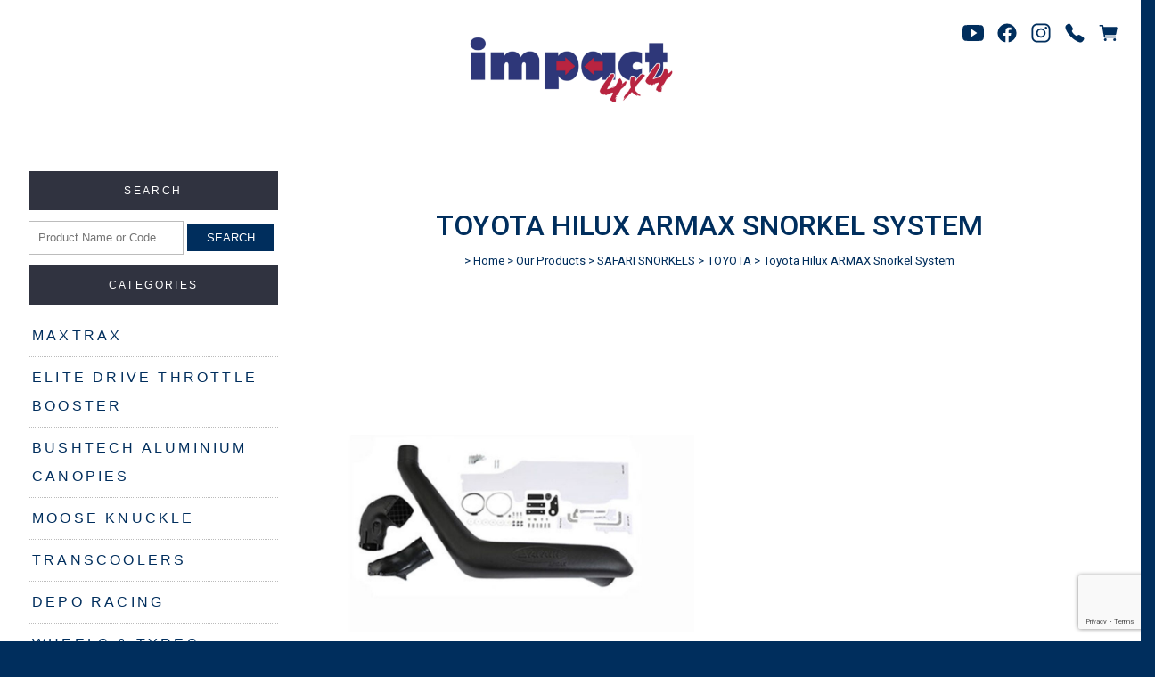

--- FILE ---
content_type: text/html; charset=utf-8
request_url: https://www.google.com/recaptcha/api2/anchor?ar=1&k=6Leet74pAAAAAJx4npqLWrOAcdHbatqqrLJsYnd0&co=aHR0cHM6Ly93d3cuaW1wYWN0b2Zmcm9hZGdyb3VwLmNvLm56OjQ0Mw..&hl=en&v=9TiwnJFHeuIw_s0wSd3fiKfN&size=invisible&anchor-ms=20000&execute-ms=30000&cb=vyvimng40tnt
body_size: 48403
content:
<!DOCTYPE HTML><html dir="ltr" lang="en"><head><meta http-equiv="Content-Type" content="text/html; charset=UTF-8">
<meta http-equiv="X-UA-Compatible" content="IE=edge">
<title>reCAPTCHA</title>
<style type="text/css">
/* cyrillic-ext */
@font-face {
  font-family: 'Roboto';
  font-style: normal;
  font-weight: 400;
  font-stretch: 100%;
  src: url(//fonts.gstatic.com/s/roboto/v48/KFO7CnqEu92Fr1ME7kSn66aGLdTylUAMa3GUBHMdazTgWw.woff2) format('woff2');
  unicode-range: U+0460-052F, U+1C80-1C8A, U+20B4, U+2DE0-2DFF, U+A640-A69F, U+FE2E-FE2F;
}
/* cyrillic */
@font-face {
  font-family: 'Roboto';
  font-style: normal;
  font-weight: 400;
  font-stretch: 100%;
  src: url(//fonts.gstatic.com/s/roboto/v48/KFO7CnqEu92Fr1ME7kSn66aGLdTylUAMa3iUBHMdazTgWw.woff2) format('woff2');
  unicode-range: U+0301, U+0400-045F, U+0490-0491, U+04B0-04B1, U+2116;
}
/* greek-ext */
@font-face {
  font-family: 'Roboto';
  font-style: normal;
  font-weight: 400;
  font-stretch: 100%;
  src: url(//fonts.gstatic.com/s/roboto/v48/KFO7CnqEu92Fr1ME7kSn66aGLdTylUAMa3CUBHMdazTgWw.woff2) format('woff2');
  unicode-range: U+1F00-1FFF;
}
/* greek */
@font-face {
  font-family: 'Roboto';
  font-style: normal;
  font-weight: 400;
  font-stretch: 100%;
  src: url(//fonts.gstatic.com/s/roboto/v48/KFO7CnqEu92Fr1ME7kSn66aGLdTylUAMa3-UBHMdazTgWw.woff2) format('woff2');
  unicode-range: U+0370-0377, U+037A-037F, U+0384-038A, U+038C, U+038E-03A1, U+03A3-03FF;
}
/* math */
@font-face {
  font-family: 'Roboto';
  font-style: normal;
  font-weight: 400;
  font-stretch: 100%;
  src: url(//fonts.gstatic.com/s/roboto/v48/KFO7CnqEu92Fr1ME7kSn66aGLdTylUAMawCUBHMdazTgWw.woff2) format('woff2');
  unicode-range: U+0302-0303, U+0305, U+0307-0308, U+0310, U+0312, U+0315, U+031A, U+0326-0327, U+032C, U+032F-0330, U+0332-0333, U+0338, U+033A, U+0346, U+034D, U+0391-03A1, U+03A3-03A9, U+03B1-03C9, U+03D1, U+03D5-03D6, U+03F0-03F1, U+03F4-03F5, U+2016-2017, U+2034-2038, U+203C, U+2040, U+2043, U+2047, U+2050, U+2057, U+205F, U+2070-2071, U+2074-208E, U+2090-209C, U+20D0-20DC, U+20E1, U+20E5-20EF, U+2100-2112, U+2114-2115, U+2117-2121, U+2123-214F, U+2190, U+2192, U+2194-21AE, U+21B0-21E5, U+21F1-21F2, U+21F4-2211, U+2213-2214, U+2216-22FF, U+2308-230B, U+2310, U+2319, U+231C-2321, U+2336-237A, U+237C, U+2395, U+239B-23B7, U+23D0, U+23DC-23E1, U+2474-2475, U+25AF, U+25B3, U+25B7, U+25BD, U+25C1, U+25CA, U+25CC, U+25FB, U+266D-266F, U+27C0-27FF, U+2900-2AFF, U+2B0E-2B11, U+2B30-2B4C, U+2BFE, U+3030, U+FF5B, U+FF5D, U+1D400-1D7FF, U+1EE00-1EEFF;
}
/* symbols */
@font-face {
  font-family: 'Roboto';
  font-style: normal;
  font-weight: 400;
  font-stretch: 100%;
  src: url(//fonts.gstatic.com/s/roboto/v48/KFO7CnqEu92Fr1ME7kSn66aGLdTylUAMaxKUBHMdazTgWw.woff2) format('woff2');
  unicode-range: U+0001-000C, U+000E-001F, U+007F-009F, U+20DD-20E0, U+20E2-20E4, U+2150-218F, U+2190, U+2192, U+2194-2199, U+21AF, U+21E6-21F0, U+21F3, U+2218-2219, U+2299, U+22C4-22C6, U+2300-243F, U+2440-244A, U+2460-24FF, U+25A0-27BF, U+2800-28FF, U+2921-2922, U+2981, U+29BF, U+29EB, U+2B00-2BFF, U+4DC0-4DFF, U+FFF9-FFFB, U+10140-1018E, U+10190-1019C, U+101A0, U+101D0-101FD, U+102E0-102FB, U+10E60-10E7E, U+1D2C0-1D2D3, U+1D2E0-1D37F, U+1F000-1F0FF, U+1F100-1F1AD, U+1F1E6-1F1FF, U+1F30D-1F30F, U+1F315, U+1F31C, U+1F31E, U+1F320-1F32C, U+1F336, U+1F378, U+1F37D, U+1F382, U+1F393-1F39F, U+1F3A7-1F3A8, U+1F3AC-1F3AF, U+1F3C2, U+1F3C4-1F3C6, U+1F3CA-1F3CE, U+1F3D4-1F3E0, U+1F3ED, U+1F3F1-1F3F3, U+1F3F5-1F3F7, U+1F408, U+1F415, U+1F41F, U+1F426, U+1F43F, U+1F441-1F442, U+1F444, U+1F446-1F449, U+1F44C-1F44E, U+1F453, U+1F46A, U+1F47D, U+1F4A3, U+1F4B0, U+1F4B3, U+1F4B9, U+1F4BB, U+1F4BF, U+1F4C8-1F4CB, U+1F4D6, U+1F4DA, U+1F4DF, U+1F4E3-1F4E6, U+1F4EA-1F4ED, U+1F4F7, U+1F4F9-1F4FB, U+1F4FD-1F4FE, U+1F503, U+1F507-1F50B, U+1F50D, U+1F512-1F513, U+1F53E-1F54A, U+1F54F-1F5FA, U+1F610, U+1F650-1F67F, U+1F687, U+1F68D, U+1F691, U+1F694, U+1F698, U+1F6AD, U+1F6B2, U+1F6B9-1F6BA, U+1F6BC, U+1F6C6-1F6CF, U+1F6D3-1F6D7, U+1F6E0-1F6EA, U+1F6F0-1F6F3, U+1F6F7-1F6FC, U+1F700-1F7FF, U+1F800-1F80B, U+1F810-1F847, U+1F850-1F859, U+1F860-1F887, U+1F890-1F8AD, U+1F8B0-1F8BB, U+1F8C0-1F8C1, U+1F900-1F90B, U+1F93B, U+1F946, U+1F984, U+1F996, U+1F9E9, U+1FA00-1FA6F, U+1FA70-1FA7C, U+1FA80-1FA89, U+1FA8F-1FAC6, U+1FACE-1FADC, U+1FADF-1FAE9, U+1FAF0-1FAF8, U+1FB00-1FBFF;
}
/* vietnamese */
@font-face {
  font-family: 'Roboto';
  font-style: normal;
  font-weight: 400;
  font-stretch: 100%;
  src: url(//fonts.gstatic.com/s/roboto/v48/KFO7CnqEu92Fr1ME7kSn66aGLdTylUAMa3OUBHMdazTgWw.woff2) format('woff2');
  unicode-range: U+0102-0103, U+0110-0111, U+0128-0129, U+0168-0169, U+01A0-01A1, U+01AF-01B0, U+0300-0301, U+0303-0304, U+0308-0309, U+0323, U+0329, U+1EA0-1EF9, U+20AB;
}
/* latin-ext */
@font-face {
  font-family: 'Roboto';
  font-style: normal;
  font-weight: 400;
  font-stretch: 100%;
  src: url(//fonts.gstatic.com/s/roboto/v48/KFO7CnqEu92Fr1ME7kSn66aGLdTylUAMa3KUBHMdazTgWw.woff2) format('woff2');
  unicode-range: U+0100-02BA, U+02BD-02C5, U+02C7-02CC, U+02CE-02D7, U+02DD-02FF, U+0304, U+0308, U+0329, U+1D00-1DBF, U+1E00-1E9F, U+1EF2-1EFF, U+2020, U+20A0-20AB, U+20AD-20C0, U+2113, U+2C60-2C7F, U+A720-A7FF;
}
/* latin */
@font-face {
  font-family: 'Roboto';
  font-style: normal;
  font-weight: 400;
  font-stretch: 100%;
  src: url(//fonts.gstatic.com/s/roboto/v48/KFO7CnqEu92Fr1ME7kSn66aGLdTylUAMa3yUBHMdazQ.woff2) format('woff2');
  unicode-range: U+0000-00FF, U+0131, U+0152-0153, U+02BB-02BC, U+02C6, U+02DA, U+02DC, U+0304, U+0308, U+0329, U+2000-206F, U+20AC, U+2122, U+2191, U+2193, U+2212, U+2215, U+FEFF, U+FFFD;
}
/* cyrillic-ext */
@font-face {
  font-family: 'Roboto';
  font-style: normal;
  font-weight: 500;
  font-stretch: 100%;
  src: url(//fonts.gstatic.com/s/roboto/v48/KFO7CnqEu92Fr1ME7kSn66aGLdTylUAMa3GUBHMdazTgWw.woff2) format('woff2');
  unicode-range: U+0460-052F, U+1C80-1C8A, U+20B4, U+2DE0-2DFF, U+A640-A69F, U+FE2E-FE2F;
}
/* cyrillic */
@font-face {
  font-family: 'Roboto';
  font-style: normal;
  font-weight: 500;
  font-stretch: 100%;
  src: url(//fonts.gstatic.com/s/roboto/v48/KFO7CnqEu92Fr1ME7kSn66aGLdTylUAMa3iUBHMdazTgWw.woff2) format('woff2');
  unicode-range: U+0301, U+0400-045F, U+0490-0491, U+04B0-04B1, U+2116;
}
/* greek-ext */
@font-face {
  font-family: 'Roboto';
  font-style: normal;
  font-weight: 500;
  font-stretch: 100%;
  src: url(//fonts.gstatic.com/s/roboto/v48/KFO7CnqEu92Fr1ME7kSn66aGLdTylUAMa3CUBHMdazTgWw.woff2) format('woff2');
  unicode-range: U+1F00-1FFF;
}
/* greek */
@font-face {
  font-family: 'Roboto';
  font-style: normal;
  font-weight: 500;
  font-stretch: 100%;
  src: url(//fonts.gstatic.com/s/roboto/v48/KFO7CnqEu92Fr1ME7kSn66aGLdTylUAMa3-UBHMdazTgWw.woff2) format('woff2');
  unicode-range: U+0370-0377, U+037A-037F, U+0384-038A, U+038C, U+038E-03A1, U+03A3-03FF;
}
/* math */
@font-face {
  font-family: 'Roboto';
  font-style: normal;
  font-weight: 500;
  font-stretch: 100%;
  src: url(//fonts.gstatic.com/s/roboto/v48/KFO7CnqEu92Fr1ME7kSn66aGLdTylUAMawCUBHMdazTgWw.woff2) format('woff2');
  unicode-range: U+0302-0303, U+0305, U+0307-0308, U+0310, U+0312, U+0315, U+031A, U+0326-0327, U+032C, U+032F-0330, U+0332-0333, U+0338, U+033A, U+0346, U+034D, U+0391-03A1, U+03A3-03A9, U+03B1-03C9, U+03D1, U+03D5-03D6, U+03F0-03F1, U+03F4-03F5, U+2016-2017, U+2034-2038, U+203C, U+2040, U+2043, U+2047, U+2050, U+2057, U+205F, U+2070-2071, U+2074-208E, U+2090-209C, U+20D0-20DC, U+20E1, U+20E5-20EF, U+2100-2112, U+2114-2115, U+2117-2121, U+2123-214F, U+2190, U+2192, U+2194-21AE, U+21B0-21E5, U+21F1-21F2, U+21F4-2211, U+2213-2214, U+2216-22FF, U+2308-230B, U+2310, U+2319, U+231C-2321, U+2336-237A, U+237C, U+2395, U+239B-23B7, U+23D0, U+23DC-23E1, U+2474-2475, U+25AF, U+25B3, U+25B7, U+25BD, U+25C1, U+25CA, U+25CC, U+25FB, U+266D-266F, U+27C0-27FF, U+2900-2AFF, U+2B0E-2B11, U+2B30-2B4C, U+2BFE, U+3030, U+FF5B, U+FF5D, U+1D400-1D7FF, U+1EE00-1EEFF;
}
/* symbols */
@font-face {
  font-family: 'Roboto';
  font-style: normal;
  font-weight: 500;
  font-stretch: 100%;
  src: url(//fonts.gstatic.com/s/roboto/v48/KFO7CnqEu92Fr1ME7kSn66aGLdTylUAMaxKUBHMdazTgWw.woff2) format('woff2');
  unicode-range: U+0001-000C, U+000E-001F, U+007F-009F, U+20DD-20E0, U+20E2-20E4, U+2150-218F, U+2190, U+2192, U+2194-2199, U+21AF, U+21E6-21F0, U+21F3, U+2218-2219, U+2299, U+22C4-22C6, U+2300-243F, U+2440-244A, U+2460-24FF, U+25A0-27BF, U+2800-28FF, U+2921-2922, U+2981, U+29BF, U+29EB, U+2B00-2BFF, U+4DC0-4DFF, U+FFF9-FFFB, U+10140-1018E, U+10190-1019C, U+101A0, U+101D0-101FD, U+102E0-102FB, U+10E60-10E7E, U+1D2C0-1D2D3, U+1D2E0-1D37F, U+1F000-1F0FF, U+1F100-1F1AD, U+1F1E6-1F1FF, U+1F30D-1F30F, U+1F315, U+1F31C, U+1F31E, U+1F320-1F32C, U+1F336, U+1F378, U+1F37D, U+1F382, U+1F393-1F39F, U+1F3A7-1F3A8, U+1F3AC-1F3AF, U+1F3C2, U+1F3C4-1F3C6, U+1F3CA-1F3CE, U+1F3D4-1F3E0, U+1F3ED, U+1F3F1-1F3F3, U+1F3F5-1F3F7, U+1F408, U+1F415, U+1F41F, U+1F426, U+1F43F, U+1F441-1F442, U+1F444, U+1F446-1F449, U+1F44C-1F44E, U+1F453, U+1F46A, U+1F47D, U+1F4A3, U+1F4B0, U+1F4B3, U+1F4B9, U+1F4BB, U+1F4BF, U+1F4C8-1F4CB, U+1F4D6, U+1F4DA, U+1F4DF, U+1F4E3-1F4E6, U+1F4EA-1F4ED, U+1F4F7, U+1F4F9-1F4FB, U+1F4FD-1F4FE, U+1F503, U+1F507-1F50B, U+1F50D, U+1F512-1F513, U+1F53E-1F54A, U+1F54F-1F5FA, U+1F610, U+1F650-1F67F, U+1F687, U+1F68D, U+1F691, U+1F694, U+1F698, U+1F6AD, U+1F6B2, U+1F6B9-1F6BA, U+1F6BC, U+1F6C6-1F6CF, U+1F6D3-1F6D7, U+1F6E0-1F6EA, U+1F6F0-1F6F3, U+1F6F7-1F6FC, U+1F700-1F7FF, U+1F800-1F80B, U+1F810-1F847, U+1F850-1F859, U+1F860-1F887, U+1F890-1F8AD, U+1F8B0-1F8BB, U+1F8C0-1F8C1, U+1F900-1F90B, U+1F93B, U+1F946, U+1F984, U+1F996, U+1F9E9, U+1FA00-1FA6F, U+1FA70-1FA7C, U+1FA80-1FA89, U+1FA8F-1FAC6, U+1FACE-1FADC, U+1FADF-1FAE9, U+1FAF0-1FAF8, U+1FB00-1FBFF;
}
/* vietnamese */
@font-face {
  font-family: 'Roboto';
  font-style: normal;
  font-weight: 500;
  font-stretch: 100%;
  src: url(//fonts.gstatic.com/s/roboto/v48/KFO7CnqEu92Fr1ME7kSn66aGLdTylUAMa3OUBHMdazTgWw.woff2) format('woff2');
  unicode-range: U+0102-0103, U+0110-0111, U+0128-0129, U+0168-0169, U+01A0-01A1, U+01AF-01B0, U+0300-0301, U+0303-0304, U+0308-0309, U+0323, U+0329, U+1EA0-1EF9, U+20AB;
}
/* latin-ext */
@font-face {
  font-family: 'Roboto';
  font-style: normal;
  font-weight: 500;
  font-stretch: 100%;
  src: url(//fonts.gstatic.com/s/roboto/v48/KFO7CnqEu92Fr1ME7kSn66aGLdTylUAMa3KUBHMdazTgWw.woff2) format('woff2');
  unicode-range: U+0100-02BA, U+02BD-02C5, U+02C7-02CC, U+02CE-02D7, U+02DD-02FF, U+0304, U+0308, U+0329, U+1D00-1DBF, U+1E00-1E9F, U+1EF2-1EFF, U+2020, U+20A0-20AB, U+20AD-20C0, U+2113, U+2C60-2C7F, U+A720-A7FF;
}
/* latin */
@font-face {
  font-family: 'Roboto';
  font-style: normal;
  font-weight: 500;
  font-stretch: 100%;
  src: url(//fonts.gstatic.com/s/roboto/v48/KFO7CnqEu92Fr1ME7kSn66aGLdTylUAMa3yUBHMdazQ.woff2) format('woff2');
  unicode-range: U+0000-00FF, U+0131, U+0152-0153, U+02BB-02BC, U+02C6, U+02DA, U+02DC, U+0304, U+0308, U+0329, U+2000-206F, U+20AC, U+2122, U+2191, U+2193, U+2212, U+2215, U+FEFF, U+FFFD;
}
/* cyrillic-ext */
@font-face {
  font-family: 'Roboto';
  font-style: normal;
  font-weight: 900;
  font-stretch: 100%;
  src: url(//fonts.gstatic.com/s/roboto/v48/KFO7CnqEu92Fr1ME7kSn66aGLdTylUAMa3GUBHMdazTgWw.woff2) format('woff2');
  unicode-range: U+0460-052F, U+1C80-1C8A, U+20B4, U+2DE0-2DFF, U+A640-A69F, U+FE2E-FE2F;
}
/* cyrillic */
@font-face {
  font-family: 'Roboto';
  font-style: normal;
  font-weight: 900;
  font-stretch: 100%;
  src: url(//fonts.gstatic.com/s/roboto/v48/KFO7CnqEu92Fr1ME7kSn66aGLdTylUAMa3iUBHMdazTgWw.woff2) format('woff2');
  unicode-range: U+0301, U+0400-045F, U+0490-0491, U+04B0-04B1, U+2116;
}
/* greek-ext */
@font-face {
  font-family: 'Roboto';
  font-style: normal;
  font-weight: 900;
  font-stretch: 100%;
  src: url(//fonts.gstatic.com/s/roboto/v48/KFO7CnqEu92Fr1ME7kSn66aGLdTylUAMa3CUBHMdazTgWw.woff2) format('woff2');
  unicode-range: U+1F00-1FFF;
}
/* greek */
@font-face {
  font-family: 'Roboto';
  font-style: normal;
  font-weight: 900;
  font-stretch: 100%;
  src: url(//fonts.gstatic.com/s/roboto/v48/KFO7CnqEu92Fr1ME7kSn66aGLdTylUAMa3-UBHMdazTgWw.woff2) format('woff2');
  unicode-range: U+0370-0377, U+037A-037F, U+0384-038A, U+038C, U+038E-03A1, U+03A3-03FF;
}
/* math */
@font-face {
  font-family: 'Roboto';
  font-style: normal;
  font-weight: 900;
  font-stretch: 100%;
  src: url(//fonts.gstatic.com/s/roboto/v48/KFO7CnqEu92Fr1ME7kSn66aGLdTylUAMawCUBHMdazTgWw.woff2) format('woff2');
  unicode-range: U+0302-0303, U+0305, U+0307-0308, U+0310, U+0312, U+0315, U+031A, U+0326-0327, U+032C, U+032F-0330, U+0332-0333, U+0338, U+033A, U+0346, U+034D, U+0391-03A1, U+03A3-03A9, U+03B1-03C9, U+03D1, U+03D5-03D6, U+03F0-03F1, U+03F4-03F5, U+2016-2017, U+2034-2038, U+203C, U+2040, U+2043, U+2047, U+2050, U+2057, U+205F, U+2070-2071, U+2074-208E, U+2090-209C, U+20D0-20DC, U+20E1, U+20E5-20EF, U+2100-2112, U+2114-2115, U+2117-2121, U+2123-214F, U+2190, U+2192, U+2194-21AE, U+21B0-21E5, U+21F1-21F2, U+21F4-2211, U+2213-2214, U+2216-22FF, U+2308-230B, U+2310, U+2319, U+231C-2321, U+2336-237A, U+237C, U+2395, U+239B-23B7, U+23D0, U+23DC-23E1, U+2474-2475, U+25AF, U+25B3, U+25B7, U+25BD, U+25C1, U+25CA, U+25CC, U+25FB, U+266D-266F, U+27C0-27FF, U+2900-2AFF, U+2B0E-2B11, U+2B30-2B4C, U+2BFE, U+3030, U+FF5B, U+FF5D, U+1D400-1D7FF, U+1EE00-1EEFF;
}
/* symbols */
@font-face {
  font-family: 'Roboto';
  font-style: normal;
  font-weight: 900;
  font-stretch: 100%;
  src: url(//fonts.gstatic.com/s/roboto/v48/KFO7CnqEu92Fr1ME7kSn66aGLdTylUAMaxKUBHMdazTgWw.woff2) format('woff2');
  unicode-range: U+0001-000C, U+000E-001F, U+007F-009F, U+20DD-20E0, U+20E2-20E4, U+2150-218F, U+2190, U+2192, U+2194-2199, U+21AF, U+21E6-21F0, U+21F3, U+2218-2219, U+2299, U+22C4-22C6, U+2300-243F, U+2440-244A, U+2460-24FF, U+25A0-27BF, U+2800-28FF, U+2921-2922, U+2981, U+29BF, U+29EB, U+2B00-2BFF, U+4DC0-4DFF, U+FFF9-FFFB, U+10140-1018E, U+10190-1019C, U+101A0, U+101D0-101FD, U+102E0-102FB, U+10E60-10E7E, U+1D2C0-1D2D3, U+1D2E0-1D37F, U+1F000-1F0FF, U+1F100-1F1AD, U+1F1E6-1F1FF, U+1F30D-1F30F, U+1F315, U+1F31C, U+1F31E, U+1F320-1F32C, U+1F336, U+1F378, U+1F37D, U+1F382, U+1F393-1F39F, U+1F3A7-1F3A8, U+1F3AC-1F3AF, U+1F3C2, U+1F3C4-1F3C6, U+1F3CA-1F3CE, U+1F3D4-1F3E0, U+1F3ED, U+1F3F1-1F3F3, U+1F3F5-1F3F7, U+1F408, U+1F415, U+1F41F, U+1F426, U+1F43F, U+1F441-1F442, U+1F444, U+1F446-1F449, U+1F44C-1F44E, U+1F453, U+1F46A, U+1F47D, U+1F4A3, U+1F4B0, U+1F4B3, U+1F4B9, U+1F4BB, U+1F4BF, U+1F4C8-1F4CB, U+1F4D6, U+1F4DA, U+1F4DF, U+1F4E3-1F4E6, U+1F4EA-1F4ED, U+1F4F7, U+1F4F9-1F4FB, U+1F4FD-1F4FE, U+1F503, U+1F507-1F50B, U+1F50D, U+1F512-1F513, U+1F53E-1F54A, U+1F54F-1F5FA, U+1F610, U+1F650-1F67F, U+1F687, U+1F68D, U+1F691, U+1F694, U+1F698, U+1F6AD, U+1F6B2, U+1F6B9-1F6BA, U+1F6BC, U+1F6C6-1F6CF, U+1F6D3-1F6D7, U+1F6E0-1F6EA, U+1F6F0-1F6F3, U+1F6F7-1F6FC, U+1F700-1F7FF, U+1F800-1F80B, U+1F810-1F847, U+1F850-1F859, U+1F860-1F887, U+1F890-1F8AD, U+1F8B0-1F8BB, U+1F8C0-1F8C1, U+1F900-1F90B, U+1F93B, U+1F946, U+1F984, U+1F996, U+1F9E9, U+1FA00-1FA6F, U+1FA70-1FA7C, U+1FA80-1FA89, U+1FA8F-1FAC6, U+1FACE-1FADC, U+1FADF-1FAE9, U+1FAF0-1FAF8, U+1FB00-1FBFF;
}
/* vietnamese */
@font-face {
  font-family: 'Roboto';
  font-style: normal;
  font-weight: 900;
  font-stretch: 100%;
  src: url(//fonts.gstatic.com/s/roboto/v48/KFO7CnqEu92Fr1ME7kSn66aGLdTylUAMa3OUBHMdazTgWw.woff2) format('woff2');
  unicode-range: U+0102-0103, U+0110-0111, U+0128-0129, U+0168-0169, U+01A0-01A1, U+01AF-01B0, U+0300-0301, U+0303-0304, U+0308-0309, U+0323, U+0329, U+1EA0-1EF9, U+20AB;
}
/* latin-ext */
@font-face {
  font-family: 'Roboto';
  font-style: normal;
  font-weight: 900;
  font-stretch: 100%;
  src: url(//fonts.gstatic.com/s/roboto/v48/KFO7CnqEu92Fr1ME7kSn66aGLdTylUAMa3KUBHMdazTgWw.woff2) format('woff2');
  unicode-range: U+0100-02BA, U+02BD-02C5, U+02C7-02CC, U+02CE-02D7, U+02DD-02FF, U+0304, U+0308, U+0329, U+1D00-1DBF, U+1E00-1E9F, U+1EF2-1EFF, U+2020, U+20A0-20AB, U+20AD-20C0, U+2113, U+2C60-2C7F, U+A720-A7FF;
}
/* latin */
@font-face {
  font-family: 'Roboto';
  font-style: normal;
  font-weight: 900;
  font-stretch: 100%;
  src: url(//fonts.gstatic.com/s/roboto/v48/KFO7CnqEu92Fr1ME7kSn66aGLdTylUAMa3yUBHMdazQ.woff2) format('woff2');
  unicode-range: U+0000-00FF, U+0131, U+0152-0153, U+02BB-02BC, U+02C6, U+02DA, U+02DC, U+0304, U+0308, U+0329, U+2000-206F, U+20AC, U+2122, U+2191, U+2193, U+2212, U+2215, U+FEFF, U+FFFD;
}

</style>
<link rel="stylesheet" type="text/css" href="https://www.gstatic.com/recaptcha/releases/9TiwnJFHeuIw_s0wSd3fiKfN/styles__ltr.css">
<script nonce="aR3-EXWqFMLT5hEwJeNLzg" type="text/javascript">window['__recaptcha_api'] = 'https://www.google.com/recaptcha/api2/';</script>
<script type="text/javascript" src="https://www.gstatic.com/recaptcha/releases/9TiwnJFHeuIw_s0wSd3fiKfN/recaptcha__en.js" nonce="aR3-EXWqFMLT5hEwJeNLzg">
      
    </script></head>
<body><div id="rc-anchor-alert" class="rc-anchor-alert"></div>
<input type="hidden" id="recaptcha-token" value="[base64]">
<script type="text/javascript" nonce="aR3-EXWqFMLT5hEwJeNLzg">
      recaptcha.anchor.Main.init("[\x22ainput\x22,[\x22bgdata\x22,\x22\x22,\[base64]/[base64]/[base64]/KE4oMTI0LHYsdi5HKSxMWihsLHYpKTpOKDEyNCx2LGwpLFYpLHYpLFQpKSxGKDE3MSx2KX0scjc9ZnVuY3Rpb24obCl7cmV0dXJuIGx9LEM9ZnVuY3Rpb24obCxWLHYpe04odixsLFYpLFZbYWtdPTI3OTZ9LG49ZnVuY3Rpb24obCxWKXtWLlg9KChWLlg/[base64]/[base64]/[base64]/[base64]/[base64]/[base64]/[base64]/[base64]/[base64]/[base64]/[base64]\\u003d\x22,\[base64]\\u003d\\u003d\x22,\x22w6HCkmvDgMOpe8K5wqUuwo/Dn8KfwqcNwp/Cn8KDw7hAw5hXwojDiMOQw7DCpyLDlxjChcOmfTfCksKdBMOVwoXColjDqMKGw5JdTcKyw7EZKMOHa8KrwqgGM8KAw5DDlcOuVBPCtm/DsWgiwrUAbG9+JTnDp2PCs8O9Pz9Bw4A4wo17w73Dj8Kkw5k7PMKYw7pRwoAHwrnCjjvDu33ClMKMw6XDv3bCkMOawp7CgBfChsOjRMK4Lw7CpR7CkVfDk8OmNFRgwr/DqcO6w41oSANwwo3Dq3fDpsK9ZTTCgsOyw7DCtsK+wrXCnsKrwosswrvCrE3Csj3CrWXDo8K+OBzDtsK9CsOTXsOgG19rw4LCnWHDjhMBw7jCtsOmwpV1GcK8LyVhHMK8w6gKwqfClsObJsKXcSVBwr/Du2nDmko4EznDjMOIwqlbw4BcwpXCuGnCucOXYcOSwq4qDMOnDMKTw77DpWEEAMODQ3vCpBHDpT40XMOiw5DDiH8iS8K0wr9AC8OmXBjCssKqIsKnc8O0CyjCrcODC8OsF1cQaEjDtsKML8KQwpNpA1RCw5UNa8KNw7/DpcOLDMKdwqZ6Q0/DokPCs0tdFMKkMcOdw7bDhDvDpsKFEcOACHHCh8ODCUsUeDDCpgXCisOgw4vDkzbDl0hxw4x6TyI9AlNoacK7wo3DgA/CghzDpMOGw6cOwpBvwp4ldcK7YcOiw6V/DQcTfF7DnlQFbsObwoxDwr/CoMONSsKdwrTCs8ORwoPCrcOlPsKJwpVqTMOJwrLCnsOwwrDDicOdw6s2BMKQbsOEw67Dm8KPw5llwqjDgMO7dRQ8EztIw7Z/cVYNw7gSw40US1LCjMKzw7JWwp9BSgbCtsOAQzDCgwIKwrnClMK7fSDDmToAwp7Du8K5w4zDsMKcwo8CwrZpBkQyE8Omw7vDrATCj2NGdzPDqsOPfsOCwr7DmsKuw7TCqMKiw5jCiQBVwoFGD8K4cMOEw5fCi0oFwq8bdsK0J8Omw6vDmMOawrBNJ8KHwrI/PcKuSwlEw4DCk8OzwpHDmjUDV1thd8K2wozDmRJCw7MUacO2wqtXUsKxw7nDgHZWwokuwqxjwo4CwpHCtE/CqMKQHgvCqXvDq8ORNUTCvMK+WifCusOiXHoWw5/CkGrDocOeXMKMXx/CisKZw7/DvsKhwqjDpFQRWWZST8K8CFlmwqt9csOmwrd/J3p1w5vCqT81OTBMw4jDnsO/[base64]/[base64]/DhCfDhsOUQcKZEgnDtsKgeGNNeFluX8OrP3kcw6cWVMKRw5Zzw6TDjVU7wovCpsK2w5XDkcKcMMKuTxU3PBs0KxfDkMOXDXNIIMKQXmHCg8K/w5bDk2w2w4/CssOoQy85w6xABcKkTcKtdi3CtcKxwogIPl/Dr8OyNcKbw70bwqDDmxXCgg7ChzVnw4krwpTDisOewrk8FVrDpcOowqLDvjdbw53DhMK3B8OZw6XCuyTDusOQwqbCm8Klwo7DpsO2wo7DpEnDucOww7kzTgZtw6DCkcOGw4LDrBA0GQ/[base64]/CrsKQFcKyVEYsw4xwwq/CtsKfwpPCpMKtwqcPDMOGw6VBcMOnOwNIZnLCsUzCiibDisKCwqfCqMKkwonCoCl7H8O9bwjDqcKFwp15FXnDr2PDkWXDvsKswqzDosObw6BDH23Cih3Cjm5FIMKLwo/Dpg/Cpk7CjE9ANMOVwp4vAycOHMKWwpc+w7fChsO2w7dIwqnDpCkwwojCsjLClsKLwo56SG3CgRHDs1bCsTDDpcOQwqN9wpPCpkdWCsKRRgPDozV9MRXCmxXDl8OSw4XCg8OJwrPDggfCskw6Z8OKwrTCmcO4M8KSw5V8wqzDjsK/wpF7wrw4w4pIBMORwr9vdMOxwpI+w7BAXsKBw6FHw4zDslV3wr7DlcKCW07CnRxKJBrCs8OObcO/[base64]/Cj0zCqMKewoF+w7VJwohLwrYHTyTCg8KnwqIALcKEa8ONwqxyWABWNDsAB8Odw4A4w4fCh3UTwrnDs0UacsKMOMKtasKiZcK9w7VyEMO9w5xDwrDDgDsVwpQYTsKFwoIbfGVgwr0qcUbDoUBjwrRYAMO/[base64]/Dv8OowrM+XsK3OMOyw6LDncOfwrF+w7HDuMKgJsOhwq7DmU3Dghk5KMKdNyHCsSbCt0weHS/ClMKdw7JKw4NUVcKETC7Ci8Odw5rDncO6Y1nDp8OMwqNTwpNwS1tBMcOaUTJNwq/DssO/bz4QfHBXKcOLUsKyOCDCshAXWMKkHsOHZF9+w4zDucKfK8O4w5FDeUjDlDpkOmPCu8Omw7jDrQvCpSvDhWDCi8O1LTN4DsKMVCpowqAfwrHClcKxPsOZFsKbIj1yw7XCp08kFsK4w7nDhcKrBsKUw5rDicOwS10aIMKcMsO/wqrCsVrDicK2fUHDqsOqVwXCgsOeRhYYwppZwoc/wofCtHvDsMO/[base64]/DqSBOwrFXwosKXMOpwrQsGzjDjhvDiMKkwrpuM8KPw6dEw61AwoVJw65IwpkJw4TDl8KxMkXDkVJqw7UQwpHDl1zDtXhkw7pIwoJKw7AiwqLDuCU/RcKoW8Otw4HCpsOqwq9Fwp3DvsO3wq/CongBwpcHw43DjnHCll/Dj0bCqFjCkcOKw7vDm8OPY0BcwpcPwrDDh0DCosKVwqTDnj16I0HDlMOmRUM1NcKAeEANw5vDgBHCrsOaDV/Ci8K/[base64]/CgMKZwrPDth4/[base64]/JsKNw6HDh8O5wr/DvcK0V8OrwqbDk1YQAy3CmAfDgTBBHsKOw4PDuTbCtEEzEMOjwoBhwqVgfSbCsQk0TcKbwovClMO7wpxhKsKxXcK+w7V6woV8wqzDjcKDwpgATlXCtcKuwrBTwps+GsK8ccKVw7/Cvz8hSsKdDMK8w73Cm8O6FQNww4vDiAPDoBvCogxlP0IiHkfDgsOEHVoRwrbDsx7CiWjDq8OnwqbDp8O3QB/Cq1bDhgNeEW7CgVrDhzrCpsOWShfDs8KVwrnCpHJkwpZEw7zDlU7Dh8KPHcOww4/DpsOPwovCjyF8w4/DjQVVw7rCpsOZwovCn2ZrwpnCslfCgcK+N8KJwqPClWcgwoxqVU/[base64]/CpFrCiFHDlHbDnznChsOLw7d3d8OxU1IPC8K/TsKBIh4GASrCvnDDm8O4w6LDrwlEwosmQXU/w5VJwpx/wojCv0rCoXlHw70AY0nCucKWw4XDm8OaPVNXQcKqB15/woo1YsKZaMKuW8KAwoomwpnDu8KjwohVw6l4HcKqw4vCgH/DtDRVwqbCg8K5B8Kfwp9CN03CgCfCu8K8HMOQAsOkKifCkBchVcKowr7CmMOMwoMSw7nCvMOoDMOuEEtyGsKYHQB7ZF3DgsODw5Jyw6fDhh7DusOfW8Kqw5A0fMKZw7DCtMKnQCvDtkPCiMK3cMKKw6XCtgfChAYJH8OoD8Kswp/DtxzDpMKcwprCrMKxw5hVQmbDhcOeAHZ5WcKlwolOw7Bnwo3DpGZswrB5wovCsSgfaFMmO3/[base64]/Cp8OJOh8FwqhSXMKywrHDpwLCikfCscOcGEHDjMOYw6vDncKjMTHCocO0w6FbYAbDmMOnwo9PwqfCl0tfTGXDuQ7CkMOWUy7DmMKAC30gOsOpA8KFJMOdwqU7w67ChRhBIcKXN8OhGcKKOcOaRjTChGPCug/DucKuP8OYF8Kzw6dHVsKib8ORwpR9woIeI3sPbMOjdTLDj8KcwqLDqsK3w7DCscK2CsKaZMKULcOEOcOXwpV7wpzCiwrCgWdzQyvCrcKJUkrDpy8hAmPDl2Q8wogSDMKmU0/[base64]/DiQFRw4/DggPDmg89KifDu8Kmw5fCnsKLwopVw7fDpjPCiMOVw7PCt3nCmRvCqsK1cRJjA8KQwplGwobCm0BOw5ViwrRuA8Kaw6ozEQDCrsK6wpZMwqs+esOLOsKNwpZzwpIMw65Hw63CihPDrMOBUlDCpDlTwqfDrcOFw6tWFz3DiMObw5R8wot7eTnCnmd/w4HClS8Lwqw8w6PCtRHDuMO1ZB48woUlwqUuXsOVw5xHwonDv8KvD08BckchZygEUg/DisOJY100w5TDrcO7wpfDg8Kow7hFw6zCncOBwrLDhcOVIlpvw6VPDcONw43DuDbDo8K+w44twp4jPcO+FcKERE/Du8KvwrvDtk05RXg+w48QdMKyw7DCiMODeS1Xw4pLLsOyYFrDh8K8wqpsOMOLbkLCiMK4XcKYe1MnEsKTTBREGFYyw5fDrcOaMsKIwpZwOV/ClEbCmcK3FDYfwoUaL8O5Kz7Ct8KUVRBJwozCgsKUPGwtLcKTwqpyKy92BcKiSnbCu3PDtD5nR2jDnj1mw6B2wqM1DB4IH3fCiMOywrdnRMOmYiJKJMOnV0lcw6YlwoTDjHZ9WXfDqC3DsMKbMMKOwpbCrFxEZsOdwqR0VcKbRwjDm240GEALYH3Ds8Ofwp/[base64]/[base64]/w6Yew6MMw45vFsK2wrBXwrwiM2fCo0bDmMKEU8OJw5PDvW3CpRR9VHfCpcOGw5LDpsOcw53CmsOXw4HDhjrCmW0VwpZMwo/DncO2wqXCv8O2wofClBHDmMOsMFxJMjFCw47DtijDkMKeWcOUIsO/[base64]/wrVwMMKXL8Kow7ReMMK5GMOpwq7DiyY3w6llw5pwwrMDAMO3w4dIw6c/w5ZGwrvClsOUwq1HJkfDhcKTw58wRsKuw59Fwqo+w5XDr0/CrVpcwrrDpsOAw7dRw5UYHMKfR8Kdw6rCtAbDnkfDunHDncKUD8O/ZsOYEsO1NsOGw5YIw4/CmcKmwrXCk8OGw6HCrcOLSApyw616csOwXSzDtsKyJ3nDjXk3RsKWSMK+bMKBwp5jwplWwplVw5B4R0U6U2jDqGEtwrrDqcKCfy/DiSDDl8OZwo87woLChQrDrcOOTsK6HjdUXcOPEsO2OBXDrDnDm05hOMKbw6TDj8OTwrHDty/[base64]/w6zClMOWw4XCqMKEw73DscKOw71fw4zDumnCv8KRF8OOwoF9wotHw493XcO8aRDDqk1Zw4PCqcK7FnbCjSNowoIkI8O/[base64]/Dv2V6wqLDkcKMAT3Do8KawofCngrCgcKLZmhsw5JGOcOMwoA6w5DCoR3DhTUHSMOiwoEDN8KGSXPChANlw5LCocOcA8KDwpzCl0vDocOTGi7CpwvDmsOVMsOGc8OJwq/CvMKnBMOMwo/CpsKow5/CogXDrMO2J3lRCGbCrVVdwqBaw6Qqw7fCmiYPDcKcIMOsAcOrw5Yha8OJw6fCrcK5IkXDq8K9w45FdsKkYRVbwopnXMOXF0hAZF0Mw4kZaQFARcOlQcOGc8OfwqjCoMOvw5o8wp0/dcORw7U5ElcfwpLDmFwwIMOdcWo3wrrDicKow6Nuw5bCnMKPe8O7w6jDvkjCtcOlDcOvw7/Cl0rCk1bDnMKawpk8w5PDgVfCi8KPYMOEFk7DssOxO8K9EcOMw5ckw55Mw51bRXTCixHCn2zDi8OaN21TER/Dr2MFwrcAXFnCqsK3YV8HbMK2w750w7bClEbDlMKxw6twwoDDv8O9wpI8NsOXwpB5w4bDksOYSWbClRnDq8O1wohOVCzCo8OLJyTCi8OcQsKhTilScsKkw5HDq8K1Dw7Ci8KDwpVwGx/Dr8OsHCjCscKmdTfDscKfw5FkwpHDlUrDjBFGwrEQEcOyw6Znw5p7MMORRE1LTk0/XMOySmZbXMOYw4URdADDll3Ck08BTRw2w6zCksKEUcKew5lOPsKlw6wGVhXCmWLCiGp2wphrw77Ckx/CvcOvw6vCgjDCvw7CmzUBLsODeMKjw40OT2zDssKEIcKMwpHCvC8gwovDqMKoeW9YwoA9W8KCw5FIwpTDmCzDujPDr3/DgwgRw6ZEcS3CjzfDsMKew6UXcTLCmMOjWDYjw6LDgsKMw7vCrSYLXMKUwqJaw7kTJcO5K8OSZcKBwpwKFMO9AcKvaMOxwozCi8K3aU0QJTJ9cSBmwqI7w63DlsKLPcO/agvDiMKfWHU4VMO9NcOTw5PCisKKdRJWwqXCsBPDp33Cp8OGwqzDgR1Zw4kDM37CuUrDhMKqwoJyLmgEOh7DmXPCph/CoMKjVsKwwp3Chx5/[base64]/CmnLCtsKYw6JTwo7DsTPChsKiWVEjw7vDmcOOTcOkNsOFwrDDvmPCtmQrfk7ChcOIwr/[base64]/CugwwdnHCgXkEHcKAay4rBXB1fB1ZfMOuw4TChcKbw65Vw50Mc8KhPMOXwqt8wqzDhcO8O1guDhTDusOEw4NSV8O2wp3CvWINw6/DghnCtMKJCcKuw6NmJWw2MTxEwpZGY1bDncKLPsOndsKacMKlwrPDg8OlK317LzXDsMOhdHfCiV/DgBEnw7ZZIMO8woZ/w67DqUsrw5XDu8KbwqR0ZMKRw5fCpxXCocK4w7QUFyIMwr/[base64]/CmcKKwrvCnsOOw6zDocOgw5/CmcOfwo/CgsO5ScOGTh3Dj3TDi8OBRMOkw64mVjZENg/DuAMSWGLCgREzw7MeSQpTCsKtwoHDpcOywp7Ck3fDjlbChnlwbsOgVMKXwo15EmHCrFN+w5pWw4bCqn1Ew7vCkmrDuzgBWxzDjCLDjRJ+w4EJQcKqMsKWJ0HCucOCwoTCrsKBwqvDrcOLAcK5SsKFwppIwr/DrsK0wqsbwpXDgsKZUXvCgVMTwoHDlwLCn0/[base64]/[base64]/DssKNwo8rCsOXYcOsw4Eww43DpX9TQ3lNE8OWGXfCscOwXEZew5XDjMKZw7xYCSXCjB/DnMOLHsObNFvCvwgdw50AKiLDl8OyT8OOQGhNTsKlPlcCwoQew5HCssOxbSzDuihhw7XCscKQwp8iwqTCr8OuwqTDv2bDsCNKwprCkMO5wpsSCGl4w7RTw6Q+w6PClF13Tm/CvBLDlzRwBUYfe8O2WU1Rwp0uVwN5TwfDnVopwrnDjMKcw6YEQgjDtWcVwrwGw7TCojpkccKObytVwrZgd8OTw7YPw5HCpAU9w67DocOaJwDDnS7DkFtmwqUTD8KOw4Q2wq/CncONw5bCqhRkYsKSdcOfLSfCtgzDv8KtwoBTW8Obw4cZTMO4w7NBwqBhD8K7K1zDi2zCnsKjFi46w4oSSSjCvxNkw5/[base64]/[base64]/Cp8KFW8ORw53DukJWM0vCuVjDrsKhSmHDgcOUfikgJsKowqsIJ1rDvlbCvjTDq8K4CznCjMOqwrw5IggZKhzDpF/DisK7UG56w65LfRnDncOswpV4w4UDIsKcw7s5w4/DhMOWw4FNOE5CfSzDtMKZEjvCjMKkw5jCnsK5w7VAO8OSdy8DVgjCkMKIwpNMaHXCksKVwqJlTDNLwpA2LmTDuCLCjUdPw4DDoXPDo8KTF8OHwo8Jw5FRXgAoHi11w7HDmCtjw53CuQzClyNERRXCl8O8X3bClcOnXcKjwp4awp/CnGpiwr4xw41bw6PCisOHdCXCp8KYw7fCnh/DgcOOwpHDoMK7RcKpw5vDjj0PGMOhw7pdFkwhwoXDnzvDlyNDVx3DlT3CnRVuFsKZUBc8wr9IwqhLwp/DnCrDmAnDjMKdfXVOWsOyWQvCsX0mDmgawqLDgMOtLx9EVsKkQcK8w7k6w6vDucKEw4dMOAk2IlRoGsOKbsKDBcOEAC/DoFvDl3TCslNWWBcKwplFMFnDgUIUK8KrwqkyZsK0w5F1wrRqw6nDiMK4wrzDgDHDikrCuRF2w6xBwrjDrcO3w7XCuzgdwpPDsU/CosK1w4Mew6vCnWLCpRFsUWsANyPCtcKvwrp/wozDtCzDoMOowq4aw6XDlMKyJ8K3BMO8UxzCqSYEw4vDvMOgwqnDq8O2BMORCCobwo9THlnCjcOPwr16w6TDqF3Do3XCocOkfsO/[base64]/Dk8OsG8KgwoHCtMKQc8KeYcO0ZwkcwrUYJ2MHfcOofFx5T1/CvsOiwr5TbkAkZMOww7jCq3RdDiAFIsK8w7TDnsOKwo/[base64]/CoF3CvsKZw43CmX8zYMKiwpDDt8OoYcOGw7BmwonDm8KKQsKwF8OCw6TDmsO9IG4cwow7YcKJA8Otw5HDsMK8Fx5ZU8KVK8OQw4kIwqjDhMOWPcKEVsKkCE3DvsKrwqpyRsKLIRxFKcOdw4F0wrQOM8OFOMOawop/[base64]/CsMOdw795wqk/w4lQwo/Cp8KDVMOxdsOEwochbQIBCMKlcXdrwognQRNawqlMw7FzSwdEVxtQwrnDmwvDgXHDvcOAwrMww6TCih/DgMK/VHjDuVlKwr/Cpwg/YDTDjRdHw73DsFY8wpDCiMOQw4rDvxrCsjrChnZxOxkQw7XChDZZwqLCucOkwqLDlBsnwr0hLBDCqx8cwr/[base64]/R8OuSGTCkxfDkynDuTJWCmUGcFY8w7YIw7fDmg3Dn8KDD3c0FSvDncKow5Qww5d+bS7CoMOVwrfDhMOcw6/Cqw/[base64]/CtwMmwpt+w5gSesKmW8KJXcKxw4Q7w6HCongnwr/DhzsQw4QXw7MeAcOywp1cY8KJEsKywrpTGcOFEUjCrizCtMKow6ojDMOdworDqlTDmMKlLsKiMMKiw7kAUjwOwrFswpXDsMOVwq1Ewrd/[base64]/[base64]/DvWDCmsObPsO7RA1DAjl5w4jCoCIbw7DDi8KuwoDDrWdQA0zDoMOxK8KgwpB4d1wbdcKaPMOhEAdaD3DCucOXe1Z1wo9EwqgvGsKOw6HDjcOiE8Krw5sMVMKYwqjCiEzDizo9EFNQEcOSw7tLw590OHYvw7/DqWvDgMOkIMOjeCbCtsKWw7kHw6E9U8OiCivDoXLCssKfwo93YsKFYX4tw4/ClMKpw7l5w5PCtMKVU8OGTyZNwpcwEnNXw41owpzClljDmnbDmcOBwpTDrMKFLznDv8KlSSVow6zCpDQjwrw+Wi1NwpXDvMKNw4fCjsOlVsKZwpjCv8OVZsO7e8OeF8O9wqQCcMK4KcOKC8KtFV/DrSvCv2DChcKLDkbCkMOkYw/DtMOiJ8KlYsKyIcOXwrbDqjTDoMOJwqkaFcKjd8OXOEcKYcOlw5zCscK2w7wywqvDjBTCtcOsPy/[base64]/wpgyw5kRw6/DghzCucOmw4sMw5PDksKBw6NFJmvDnBDDvsOew7VhwqrClnfChMKGwqzCuyRzZ8K+wrJow4okw7hPc33DpihsWQDDqcO7woPCrDpNwohcwokaw7TCg8KkbMKTICDDrMOww5XCjMKsKcOYNDPDoSkbf8KXNyldwpjDmg/DrsOVwrc9AxwWw5pWw6rDjMKDwpvDp8KQwqt1AsOWw6d8wqXDksOhHMO7wqchWnTCgE/[base64]/ChWfCgEVFwqbDlMOdw5vDrnjDjMOTw4XCuMOBJ8K8PcKvMMKAw43CisOZMsKhw4zCqMOywr8lXRLDin3DpXhqw4JDVsOPwoZYL8Oow6ULXsKYPsOEwrEEw4JEYQzCmMKeQzHDqi7ChB3CrcKQDMOdwrw6wonDgFZsEwgnw60ewrA9ZsKrI2zDpRI/S0PDq8OqwqFgW8O9bsKDwrRcEsO6w701STgrw4HDtcKaAk7Du8OhwobDgsOqTihMwrY/Egd0IgbDvgxAWEd6wqPDgFQYU2BNQsOcwqDDtMKPwq3DpGdOCSPCjcKaHMKzM8O8w7jChxEXw70sVFzDjF88wpXCnR4Cw7zDsQjCs8OFeMKYw5oPw75Kwp8Awq5VwpxLw5LCmjc5JsOLbcOGKifCtE/CkhMNSBo5wqUiwp48wpNFw6pbwpXCr8Kle8OkwrvDrDgPw65rwpLDgzsIwq0Zw77Cu8KpQDTClxgSG8OBwrh0wolMw6LCsULDvMKpw6E3NUN/wr0Qw4R5w5AVAHwrwq3DqcKYCsOJw6PCuyMCwr4nVT9rw4rCt8KDw6lLw57DvhEQw63DnwJ5VMOyT8OTwqDCmW9BwrXDlDYUX37CpzgowoQVw7XDmhJjwrIqKwzCkMKTwqfCu2/Dv8OkwrUeEcKMTcKudTUGwozDgQ/CscKpFxBweXUffzjCnyw/Rk4Pw68icTo4fMKGwp0twonCksO8w5DDicKULSQ1w4zCusOSFEgTw7PDhnoxVMKIGlA9X3DDmcOIw7HChcO5acOtC2Uvwp9TfEPDn8OPeE/DscKmRcKCLEvDj8KMcE4rC8KmeGzCpcKXQcKVwrbDnQB9wpXCk18iCsOneMOFQkALwpzDnjFRw5EnEDAcHWMxJ8KMamYbw7cLw7zCmQ0rcDfCsDzCr8OheVgrwpBxwrMgNsOtKkVjw5/DjsKcw688w4zDtHjDrsO0ODkHUjg9w5I+QMKbw4rDjSMbw4HCviwmUxHDucOfw4DCjMO/wpgQwoXDnAsAwprCj8OzF8K5w54Iwp/DgwjDl8OjEB5CJcKhwpoQSU0ew7gCORIBHsO5HsOsw5HDhcOzPDY/[base64]/ClT7DjRlsw6okwprDhMOgwqoObAjDhcKFdmdNTGURwrNuOynCvMOhXMOAIGFSwpVPwr5xZMOJS8OIw4DDisKBw6LDkBkGQsKyO2vChW5GKlZbwqpsHHVXUMK6C0t/FFZudklIaCdsMsObHVZDwo/DrQnDssOmw5cmw4TDliXCvWJRcMKqw5/CumJGUsKcNzTCg8O/woBVw4/[base64]/DtlZMwpoSw4AXwqHDjDBXUy7CoMOVwrdew6LDo8KKwoR6Z3Y8woXDh8OHw4jDgsKCwr9MXcKnw4fDmcKVYcODc8OeOxN/M8Okw73Dkx9fw7/CoWg/w6MZw5TDsWMTa8ODW8OJHcOzfsOEwoQoCsOaDBbDiMO1cMKTw4oAbm/[base64]/DsmnCrS7ChEPCtg3DmMOGw551wqBww6BjRkfCsEDDqTrDosOFWA41U8O6cUk9RkHDkGgeLCvChFBwHMOswq0ZACY5YTHDsMK9OVNgwoLDuBDDvMKcw7IMFkXDpMO6H3HDlRYfDcKaQCgaw6PDlnXDhsK/[base64]/K8K/R1/DrcOUw4lVwoLDn8O5w7zDjcKhGMOFDCBiw5obQsOWQsOEbRslwooOKkfDlxcPKXclw4HCh8KVw6dlwqjDt8OcRjLChgnCjsKuEcOZw6rChUTCicOIDsOjGMOMA1h7w6MHYsKSC8KVF8KBw6/Dq2vDksK3w7AYG8KxNXLDtGFVwrsRFcOWGR4YNsOvwrAAD17CnzXDt3XCgVLCjURDw7UMw4rDp0DCkg40w7Jqw7HClUjDj8OTWwLCmVvCmcKEw6fCusOOTGPClcKew4sbwrDDncO4w4nDmDJtNxNbwoh8w6EwUFLCgisew4/CvMO/C2o6A8KDwoXCl3o3wrxjXcOyw4gVRnLDr2bDh8OLTMOSVEsqB8KKwrkwwp/CmhxKEXAAI3phwrfCuFI4w5krwphmPkjDlsO+woXCtCReY8K+PcKKwocQIVVuwr5KG8KsXcKdbHFTEQ/DssOtwonCkMKHYcOUw6PCixAPwpTDj8KyWMK0wr9vwrvDgThcwr/Cs8O4TMOWDMKVw7bCnsOQAsOIwpJBwrvDsMKjQGsQwrzCkzx3w55VbDdpwpzCqTDCoH/[base64]/Q8KSwrdHZ0x7woHDkgU+ZzLCnCXCisOLNR92w5PCsHrDgnEww79mwojCl8OHwodoZ8KxJcKxQcOHw4w0wq7CgkIVecOwQcKawojDh8KKwr/Cu8KrcMKdwpHDn8Odw5HDtcKGw74iw5QidDRrNsKrwoHDrcOLMHYKOmwQw6wjOgvDrMORIMOpwoHCncOxw77CocO4FcO1XFPDhcKWRcORSRDCt8Khwr5Fw4rDmsKMw5HCnE3Ciy/[base64]/fwN2acKjJ2XDnjMew6jCh8K+K8OawrhyNMKnwpLCnMOJwqEkw5fDmcONw67DlsK/T8KCfTfChMOOwojCuiDDgwfDtMKowozDsTtJwr4hw7Zaw6DDgcOMVT9uaCrDuMKkDQ7CksOsw5jDmVIDw7TDkXXDrcK0wrTClG7CuC5yIHcrwqHDhWrCiUVucsO9woYLGRPCpQY0FcOJwpzDshZMw5rCmcOzZxPCiW3CrcKqCcO+b0/DqcOrPR45aG4zckF5wq/CgQLCphdlwqnDsHfCjBtlR8Khw7vDgm3CgycUwq7CmMKDNwvDqcOQRcOsG18kST3DjQ5mwodfwovDtQjCrHQ1wr/Cr8KOJ8KTbsKLw4nCm8KVw59cPMOMMsKNKl3ClybDux4vVQ/Ds8K4w4diLCp8wrbCtywYcjXCgQ8fOcK9YV1Uw4PCpQTCl3t6w49YwrJ8HR7CksKzBE4tJzhFw7DDjStqwrfDuMKkRQHCj8KJw7PDu2HDoU3CscObwpfCtcKQwp4WTsK/wrrDkEHDrVHCmSLDsnljwq9Nw4rDrBfCizIYAcKMR8KcwrtEw5x2CwrCnAdkwo1wGcK9didVw74rwoV/wo9Gw67CmcKpw57Dj8Kmw7l/w7VOwpLDlMKjcRTCjcO3D8OBwqRLSMKiVCQ1w71/w4HCiMKjdTpmwqx1w6bCmk5pw4NWBg58I8KPHQLCmcOiwoXDpWzCghkfW2cjDsKbQMOIwqDDpTlBN3bCnsOeOcOTc1FtUiVww5TCkksvNHUDwp7Ct8ODw4FewpDDv2cWRgcVwqzDpCodwp/Dh8OPw4kfw7wtIE7Cs8OIb8ODw4AiP8KMw7pXdhzDicOmfcO/ZcK3ewrDhnfCpwjDjULCucOgJsKtL8ODLF/DuRbDiiHDo8Ojwq3Cj8Kzw7AYV8OJw5ZhGhvCqnnClHrDnErCryMMX2PDi8Okw6vDq8K8wp/CuV8pUWLChQB2FcKjwqXDssK9wobDvxzDtxBcC0IjcSxYX1fDm27CvMKvwqfCosKoIMOFwrDDmsO7dTnDk2/[base64]/AkDCrsOtPMOpJMKJGgzDmzl4b17Cs8KZM8Onw6LCgcKaAMOzwpcIwrc2w6fDlRJzPDHDr0zDqSVTOMKnfMKjC8KNN8K4CcKxwpAxw4jDiQrCpsOQXcKXwrfCsmjCrcONw5ISIHUPw4Vuwp/CmgbCt0/DmD0uQMONGsOPw5dfGcO/w7FjTFPCoUdpwqvDgA/[base64]/DqnHDg8KyGcOQLG8eMj3DosKuw798DXnCjsKmw7HDuMK/[base64]/DngZIw4hWw7fCgsOPKsOMwoYmWMKUw4TDgkzClHlCaVZMKMObbnzCg8KkwpBNXizCq8KVLcOsOQxxwoV/eH1lHTAmwqt3Z0k4w70Mw7dDXsOjwol0O8O4wq3Ci19VVsK6w6bClMOhSsO1ScOpd3bDn8KCwrUww6J2wqxzacOow5Fsw6vCqMKHCMKNNkDCocOrw4/CmMOHccOWWsO9w5oFw4EAE2xqwprDm8OQw4PCkzfDrcO/[base64]/DjsOPw6Acw6p8w75iw6bCvMOaQMK7OxBHFhHDj8KHwrd1wpjDnMKawq8jUR5oVkonw51eVsOEw4ASS8K1UQNGwq3Cp8O+woTDiHVZw7wlwpHCpQrCrzthDMO5w67DvsKOw69qPBrCqQ3DvMKcw4d1wqwzwrZNwr8/w4hwUgXCqxZEeDc7bsKVQWDDr8OqInjDv20THVltw45Ywo3CvSglwoQLGzbCuipvw6PDjCpvwrXDumXDgTYoA8OwwrHDuGZswrHDilIZw6QfOMKTaMKrY8KDWcKPC8KSKUdpw7N/w4zDjwcrOG4ew77CkMKZLzl/wpDDvGYhwpQvw5fCsifCuwXCjDbDh8OlaMKCw6V6wqJJw6k+B8O1wqrCtnECd8O7WnvDimzDosO+aDnDjhhZR2J1QcKVBBIBwpEMwpLDslJjw4bDpsOaw6zCijUbKsO6wpDCkMOxwqRXw6IrH2UsT3nCqSHDmyHDoHDClMK/EcOmwrPDqy7CpFQjw5QpJcKBMV7CmsKIw7jCj8KtccKFVzxRwqtYwqQAw7p1wrkMSMKMKyk4ORJYfsOcP13ClcK4w4ZowpXDkSpFw6gowo8NwrxMdEhdfmNzKMOyVh7CvFHDg8OOWjBbw73DisOnw6EiwqnClmEFUhUdwr/CkMKGMsODLMOOw4ZbS2fCiDjCtExPwp9aLMORw7vDkMKDLcKSV2PDmsOQQcOpBcKfGWzDr8Oyw6bCrCPDthZ/wqU1ZMKWwpsQw7DClcOiFhDCmcOzwp8VBD1Zw6lkPBJJw5tEasOawpvDiMOyYkUMFALDp8Oew4bDhE3CoMOOTcKnN1jDrsOkIwrCswRiECoqa8ORwqnDt8KNw63Duxc6EcKsYXLCjG8owqE0wrvCjsKyJgxuHMKbYsKwVSjDpCnDncOTeH5UYAJpwpbDsR/[base64]/OsKDwpIGwpoAw4dYMSoHacKZw4BKBHxqw7RYw67DhS1vYMONJggSIy/Cnk3DuGBAw6ZRwpXDsMOgKcObUklmKcOuHsOgw6UawpVsQRbDoCEiD8KhHz3Cjw7Dn8OBwo4ZdMKvd8Ojwo1mwpJMw5jCuQRvw5Yhwpx8TcO8MVQvw4vCicKQIgzDu8O2w5d3woV9wqEGbX/CjHzCsn/DtS0YAT1kZsOsIsKzw7osIEbCjsKfw7fDs8KcPlfCky7ClcOsScOzJw/[base64]/wqpJwrDDocOpJGPDv1d4S8KqGxrDqj8OA8Kawr7CgMO+wrvDjMOTEFjDhsK/w5cew4HDkF3DoTILwr/Dvl0RwoXCpsOtd8K9wpXDvcKcInAcwp3CmlIdGcOHwrUiZsOKwpc4fGhXCsOqUsK8ZkHDliF1wqp/[base64]/wr9Hwpgsw6kIfFLCksKlwovCgcOdwpgiKMOMw5PDvlUfwqzDlsOpwqbDmnkYLcK8wpEqKBNZLcO6w7/DkMKEwpx7VSBUw7QAwo/Cs1/CgltUO8Osw6PClyPCvMKyV8ONTcOywolMwp5HMy8Fw4LCplTCq8OSEsOEw6lyw7tyF8OQwognwrnDmABUKj4mV2ZKw6cnYcKYw6VAw5vDh8O6w4c5w5zCoU/[base64]/DmcOwU2rDhGF9JcOjw4Rcw7dbJcOREFEGZsO5R8Kew6AVw7EyORZpVMOnw4PCr8OQPcOdEjLCvsO5A8KZwovCucOTw5BLwoDDgsOPwrREKB8XwojDscO0aGPDrMOtY8Oow6UqW8K1QE1IQi3DhMK0cMKRwrrCmMO0Pn/ClgfDknTCqDRDQMONLMOKwpzDmsOtw7VswqZeSGBkKsOuwpUHMcOPVhTCicKMd0jDmh0cWHtkEw/[base64]/[base64]/[base64]/CnxZ6P3vDksKuGcOaPmTCsn/Dhj4kw5/CvEgsC8OawpomcC7DmMKywq/Dj8OAw7LCiMOETMOUCsKaCMOvecOPwrNDV8KtaCkVwrHDmkTDscKZWcOmw4s5eMOgbMObw64ew50ZwobCj8KzdiDCoRLDiR4uwoTCkVfDtMOVc8ObwpM/fMK4Cw5Pw5NWVMOqCyI+ZkkBwp3CusKnw7vDu1ExCcKmwqUQJ07CrDYrdsO5L8KzwrVIwpR4w49/w6HDr8KzPMKqV8KdworCuHfDrHpgwqbCucKYBcKGasO3VsOpYcOAMcKAaMOxDwleYMOJJCFrLFETwr5gE8O5wonCpsOEwrrCkEvDvBzDlsOoU8KkO2h2wq8VCWNOI8OVw40pO8K/[base64]/DrBkow6rCjcK6JMOPOhbDhXYLwrfDpMKKwovDqcK7wrFMBMKmw7ELGMOjDkIxw7zDtAEFHwVkPWbDpGTDijZSUgHDrsOSw7NgVcKfBgYUw61UXsK9w7J4wp/[base64]/DlyAuw4zDvcKCc3IZVz3Cvh1+PcKEXT3CocKFwq7CuXLCjsOowpbDisK+woBNM8KBbcKSXMOew6DDox9YwpZ2wrTDtHQyFsKsRcKiUA/ClmI3OcKdwqTDqMOTPgcdBW3ChETCrFrCt38cG8OcQcOne0TCplzDhQfDiDvDuMOyccKYwoLCjMOiwqVaFRDDqMO8K8Obwo/Cs8KxG8K9YTFSemzDncOvHcOXD1dow5R8w67DjRIIw5DDrMKgwohjw7cQUyMuIg0Xw5l/wqzDsktuHsOuw7/Cp3xUKQTCmHEOJMOXRcOvXQPCmsOGwroaBMKxABIAw58hw73CgMO2CzvDkGrDssKtFWogwqDCjsOFw7fCqcO9wrfCk3QlwpnCqTDCh8OwIl13WSElwqzCjcOgw6fClMK/w4A2fzBmWV4ow4PClE3Ds1/CmMOhw7HCh8KtFFTDm2rCmMKXw7nDi8KNwrp6EyfCkBspARjCn8OZBTXCu07DnMKAwp3Cgm4xVW90wqTDjVbCljBrMUpkw7jDvA9HcR9mR8KHaMKQHxnDjsOZX8O5w616fVRxwo3CgsOhZcOmWDxSR8OEw7zCqQXDoQ44wr3DucOgwofCrcK7w4XCssKmwrt+w5/[base64]/Gwx7woDDmT12GcK8w5jDkkwvI3PCvwouw71wEcKsJTLDm8OWLMKxdWRlbg09GcOkEA3ClMO2w6k5J34/[base64]/CgcKxwqvCnsK9wo4TwoTCosKLQAbDo8KRc8OkwpwgwrVyw4XCqwZVwrhAwoXCrnJyw5/Co8Ovw6BOGSjDskhSw5HCshnCjl/CrsONDcK8UcKkwojDosKlwq/CjMKiCMKJwo7Dq8Kfw6Fxw7Z/[base64]/[base64]/DjVNzwpXCjj9rw47Cl0UlbXByecKvw54TAMOVLMOqccODGMO/UTEzw5I5ETnDnMK6wqXDtUXDqkouw78CEcO9fcOJwo/DlDIYf8Oww6rDqh1/[base64]\\u003d\x22],null,[\x22conf\x22,null,\x226Leet74pAAAAAJx4npqLWrOAcdHbatqqrLJsYnd0\x22,0,null,null,null,1,[21,125,63,73,95,87,41,43,42,83,102,105,109,121],[-3059940,772],0,null,null,null,null,0,null,0,null,700,1,null,0,\x22CvkBEg8I8ajhFRgAOgZUOU5CNWISDwjmjuIVGAA6BlFCb29IYxIPCPeI5jcYADoGb2lsZURkEg8I8M3jFRgBOgZmSVZJaGISDwjiyqA3GAE6BmdMTkNIYxIPCN6/tzcYADoGZWF6dTZkEg8I2NKBMhgAOgZBcTc3dmYSDgi45ZQyGAE6BVFCT0QwEg8I0tuVNxgAOgZmZmFXQWUSDwiV2JQyGAA6BlBxNjBuZBIPCMXziDcYADoGYVhvaWFjEg8IjcqGMhgBOgZPd040dGYSDgiK/Yg3GAA6BU1mSUk0GhwIAxIYHRHwl+M3Dv++pQYZ+osJGaEKGZzijAIZ\x22,0,0,null,null,1,null,0,0],\x22https://www.impactoffroadgroup.co.nz:443\x22,null,[3,1,1],null,null,null,1,3600,[\x22https://www.google.com/intl/en/policies/privacy/\x22,\x22https://www.google.com/intl/en/policies/terms/\x22],\x224X38bNcqaBs3WV7NUL2KZDe4gkD6DbUkkgOOtEAd7uI\\u003d\x22,1,0,null,1,1768532211947,0,0,[72],null,[56,97,113],\x22RC-2ITuNqzhMGxS8w\x22,null,null,null,null,null,\x220dAFcWeA4knQZI2zFwPQxK2T_oe7aCfgkr5uIDMtEJql5xO76u9VIySuZbk8AmQhmNr8fFMpDQAs5TZhwKfYpNghquII3nTwczOA\x22,1768615011914]");
    </script></body></html>

--- FILE ---
content_type: text/css
request_url: https://www.impactoffroadgroup.co.nz/css/publishedA.css?ver=1692579657642
body_size: 5782
content:
body {background-color:#002e5d ;}
body,
.cmsDefaultTextLogo a,
.cmsDefaultTextLogo a:link,
.copyright, a.copyright, .copyright a,
a.copyright:link {color:#002e5d ;}
body.cmsPopup {background-color:white ;background-image:none;padding:2%;box-sizing:border-box;}
body.cmsPopup {background-color:white ;}
.cmsDefaultTextLogo a, .cmsDefaultTextLogo a:link {color:#002e5d ;}
.btn.btn-primary, .btn-primary {background-color:#002e5d ;}
.btn.btn-primary:hover {background-color:#999;}
.cmsDefaultTextLogo a, .cmsDefaultTextLogo a:link {color:#002e5d ;}
.btn.btn-primary, .btn-primary {background-color:#002e5d ;}
.btn.btn-primary, .btn-primary {background-color:#002e5d ;}
.btn.btn-primary, .btn-primary {color:white ;}
.btn.btn-primary, .btn-primary {color:white ;}
body {margin:0px;padding:0px;}
.is-wrapper .masthead{max-width:1600px;margin:0 auto 0;padding:1rem 0 0;background:white;background:;}
.is-wrapper .is-site{max-width:1600px;margin:0 auto ;padding:0rem 1rem 0;background:white;}
.is-wrapper .is-footer{max-width:1600px;margin:0 auto 30px;padding:0;background:white;background:#303340;}
.is-container{max-width:1600px;}
.CategoryItem.cmsHasNoImage {background-color:#efefef;}
.CategoryList .list-style-default .cmsTitleAndText {position:relative;}
.CategoryList .list-style-default .CategoryItem.cmsHasNoImage{background:none;}
.productSortingDropdown,.cmsSearchForm{padding:20px 10px;}
.cmsImage.featuredimage img{object-fit:contain;width:auto;max-width:100%;margin:0 auto!important}
.cmsImage.featuredimage{height:300px;}
#cmsBannerContainer{}
#cmsAltBanner .column{padding:0!important;}
.row.txtOnHover figure img,.column.txtOnHover figure img{opacity:1;transition:opacity 0.5s ease!important;}
.row.txtOnHover figure figcaption,.column.txtOnHover figure figcaption{opacity:0;top:20px;transition:all 0.5s ease;}
.row.txtOnHover figure:hover figcaption,.column.txtOnHover figure:hover figcaption{opacity:1;top:0px;}
.row.txtOnHover figure:hover img,.column.txtOnHover figure:hover img{opacity:0.75;}
.ineditor .row.txtOnHover figure:hover figcaption,.ineditor .column.txtOnHover figure:hover figcaption{top:-20px;}
.cmsDefaultTextLogo {width:100%;margin:0;}
.is-container {padding:0 1rem;}
.masthead .is-container {}
.cmsUsualWidth {max-width:1600px;box-sizing:border-box;margin-right:auto;margin-left:auto;}
#cmsPageContainer .cmsUsualWidth {padding-left:1rem;padding-right:1rem;}
#cmsPageContainer .cmsUsualWidth .cmsUsualWidth {padding-left:0;padding-right:0;}
.cmsUsualWidth.containsContentBox {max-width:none !important;width:100% !important;padding-left:0 !important;padding-right:0 !important;margin:0;}
#cmsShoppingCartTemplateLinks a {text-decoration:none;display:inline-block}
#cmsShoppingCartTemplateLinks {text-align:center;}
#cmsShoppingCartTemplateLinks a {text-align:center;}
html {box-sizing:border-box;}
*, *:before, *:after {box-sizing:inherit;}
body .is-wrapper>div {float:none;}
.templateContent>.column {float:none;padding:0;}
.templateHeading {margin-left:0;margin-right:0;}
.cmsHomePage .templateHeading,.cmsHomePage #cmsPageHeaderToolsBelowHeading {}
a {color:#002e5d;color:#002e5d;}
a:hover {color:#bf3732;color:#002e5d;}
h1 {color:#002e5d;}
h2 {color:;}
h3, h4 {color:;}
.cmsTitle a {color:#002e5d;color:#002e5d;}
.templateHeader{background-color:#303340}
;.is-section-banner {background-color:#303340;background-color:;}
.is-section-logo {background-color:#303340;background-color:;}
.masthead {background:#303340;background:;}
.is-section-menu,.templateMenu {background-color:#002e5d;background-color:;}
.menurow {background:#002e5d;}
.categorycolumn {background:white;}
.template-page {background:white;}
.cmsVerticalMenu ul>li>ul {background:white;}
.cmsVerticalMenu button {background:white;}
.catmenu-link {background:#303340;background:;background:white;}
#sidecolumn .catmenu-link {background:white;}
.mobilemenucontainer .catsubmenu > li{border-top:1px dotted white;margin-top:0.5rem;padding-top:0.5rem;}
input, select, option, textarea {padding:0.4rem 1rem;}
input[type=submit], input[type=button] {background-color:#002e5d;background-color:#002e5d;color:white;border-color:#002e5d;border-color:#002e5d;}
input:hover[type=submit] {background-color:#002e5d;background-color:#bf3732;}
.btn.btn-primary, .cmsItem a.moreInfo, .cmsMoreInfo, .cmsNavButtons a {background-color:#002e5d;background-color:#002e5d;color:white;}
.btn.btn-primary:hover, .cmsItem a.moreInfo:hover, .cmsMoreInfo:hover, .cmsNavButtons a:hover {background-color:#303340;background-color:#002e5d;color:white;border-color:#303340;border-color:#002e5d;}
.dirlistingsocialmediaicons i.icon, .dirlistingsocialmediaicons ion-icon, .socialmediaicons i.icon, .socialmediaicons ion-icon,i.icon,ion-icon {color:#002e5d;color:#002e5d;}
a:hover i.icon,a:hover i.icon:hover,a:hover ion-icon:hover {color:#002e5d;}
.templateMasthead span,.templateMasthead a,.templateMasthead i,.templateMasthead ion-icon{color:white;}
.cmsFormElements {margin:1% 0;}
.cmsFormElement, cmsFormSubmitRow {display:flex;margin:1% 0;}
.cmsFormPrompt, .cmsFormActions, .cmsFormDataNoPrompt {flex:1;}
.cmsFormData, .cmsFormOptions {flex:3}
.cmsFormData input, .cmsFormData select, .cmsFormData textarea, .cmsFormDataNoPrompt textarea {width:100%;margin-left:0;margin-right:0;}
textarea {border:1px solid #BCBCBC;}
input {border:1px solid #BCBCBC;padding:0.4rem 0.6rem;}
.cmsPriceAndEnquiry input{line-height:1.4;}
input[type=text] {text-indent:0px;}
input[type=submit], input[type=button] {cursor:pointer;}
textarea:focus, input:focus, button:focus {outline:none;}
#cmsBannerOverlay {display:flex;}
#cmsBannerOverlay .row {display:flex;flex:1;align-items:center;}
#cmsPageFooterTools,.templateCartLink {margin:1rem auto;padding:0 2rem;}
.templateCartLink {max-width:1200px;}
.mobmenu {-webkit-transition:left 0.5s ease-in-out;-moz-transition:left 0.5s ease-in-out;-o-transition:left 0.5s ease-in-out;transition:left 0.5s ease-in-out;background-color:#303340;background-color:#002e5d;z-index:2000;}
#cmsOuterContainer {height:100%;}
.is-wrapper div.section-content {}
.wsb-template.row.templateContent {margin:0;}
.cmsHomePage .is-section.masthead {}
.fixedHeader .is-section.masthead {-webkit-box-shadow:0px 0px 6px 0px rgba(0, 0, 0, 0.2);-moz-box-shadow:0px 0px 6px 0px rgba(0, 0, 0, 0.2);box-shadow:0px 0px 6px 0px rgba(0, 0, 0, 0.2);}
.masthead,.is-wrapper>div.masthead,.is-wrapper>div.masthead.is-sticky{z-index:101;}
.ineditor .masthead,.ineditor .is-wrapper>div.masthead{position:relative;z-index:0;}
.templateMasthead {display:flex;}
.templateMasthead .menu,.templateMasthead .toys {flex:1;display:flex;}
.templateMasthead menu {justify-content:flex-start;}
.templateMasthead .toys {justify-content:flex-end;}
.templateMasthead .logo {}
#cmslogo img {max-height:100px;padding:0.5rem;width:auto;height:auto;}
.socialsearch .searchFormDiv,.socialsearch .socialmediaicons {display:inline-block;}
.cmsDefaultMenu.cmsVerticalMenu {max-width:none;}
.socialmediaicons a {display:inline-block;}
.socialmediaicons i.icon, .dirlistingsocialmediaicons i.icon,.socialmediaicons ion-icon {background:none !important;height:26px;font-size:1.2rem;}
.cmsDefaultTextLogo {padding:15px 10px;line-height:1;text-align:center;}
.cmsVerticalMenu button {border:0;border-left:1px solid #BCBCBC;padding:20px;cursor:pointer;}
.cmsVerticalMenu ul ul button {border-left:0;padding:5px 20px;}
#cmsShoppingCartTemplateLinks a span {font-size:14px;}
#cmsShoppingCartTemplateLinks a span#wgtCartItemCount {display:inline-block;}
#cmsShoppingCartTemplateLinks a {font-size:1.0rem;}
#cmsShoppingCartTemplateLinks #wgtCartItemCount {font-size:1.1rem;}
.templateHeading .column {}
.templateHeading h1 {margin-bottom:0.25rem;text-transform:uppercase;font-weight:500;}
.cmsTitle, .cmsTitle b, .fptitle {font-weight:500;letter-spacing:0.1em;text-transform:uppercase;}
.fpprice {font-weight:500;}
h1, h2, h3, h4 {font-weight:500;}
.masthead ion-icon{vertical-align:middle;}
.templateHeading {padding:1rem 2rem 6rem;}
.cmsHomePage .templateHeading{display:none;}
.cmsUsualWidth {}
.templateHeading .cmsUsualWidth {padding:0;}
#cmsPageContainer {padding-bottom:2rem;}
.cmsViewProductPageContinueLinks,.merchantFooter{padding-left:2rem;padding-right:2rem;}
@media screen and (-ms-high-contrast:active),(-ms-high-contrast:none){.cb-grid ul li{width:240px;display:inline-block;vertical-align:top;}
.cb-grid ul{text-align:center;}
}
.viewOnHover .cmsImage{position:relative;display:flex;align-items:center;justify-content:center;}
.viewOnHover .cmsImage:before{opacity:0;transition:all 0.5s ease;content:"VIEW";position:absolute;color:#fff;z-index:1;pointer-events:none;display:flex;align-items:center;justify-content:center;margin-top:1rem;background:#002e5d;padding:0.25rem 0.5rem;}
.viewOnHover .cmsImage:hover:before {margin-top:0;opacity:1;}
a {text-decoration:none;}
#ContentCMS.cmsUsualWidth+#cmsPageFooter {padding-bottom:160px;}
#ContentCMS.cmsUsualWidth.containsContentBox+#cmsPageFooter {padding-bottom:0;}
.btn.btn-primary, .btn.btn-default, .cmsItem a.moreInfo, .cmsMoreInfo, .cmsNavButtons a,.btn.btn-primary:hover, .cmsItem a.moreInfo:hover, .cmsMoreInfo:hover, .cmsNavButtons a:hover {border:none;border-radius:0;}
.btn, .btn-default, .btn-primary {padding:6px 20px;font-size:1.0em;text-transform:uppercase;}
ul#productTabUL li a {background-color:#002e5d;border:1px solid #002e5d;background-color:#002e5d;border:1px solid #002e5d;padding:0.4rem 1.0rem;text-transform:uppercase;color:white;}
ul#productTabUL li {margin-left:0;margin-right:1px;}
ul#productTabUL li a.productTabAactive {background-color:#002e5d !important;border-color:#002e5d;color:#002e5d;}
input[type=submit], input[type=button] {text-transform:uppercase;}
#cboxTopLeft, #cboxTopCenter, #cboxTopRight,#cboxMiddleLeft, #cboxMiddleRight,#cboxBottomLeft, #cboxBottomCenter, #cboxBottomRight {background:white;}
#sidecolumn td{text-align:left!important;}
#sidecolumn .cmsLoginEmail td[align=right]{width:25%;}
#sidecolumn input{width:100%;}
#sidecolumn input[type=checkbox],#sidecolumn input[type=radio]{width:initial;}
#sidecolumn .cmsLoginStayLoggedin a{display:inline-block;padding:0.5rem 0;}
#sidecolumn h3{text-align:center;color:white;padding:1rem;background-color:#002e5d;background-color:#303340;line-height:1.0em;letter-spacing:0.2em;text-transform:uppercase;font-family:Montserrat,sans-serif;font-weight:500;font-size:12px;}
#sidecolumn .is-builder .row:first-child h3{margin-top:0;}
#sidecolumn .cmsFormPrompt {font-size:inherit;}
#sidecolumn #specials-select-ul{margin:1rem 0;}
#sidecolumn .templateProductSearch form{display:flex;}
#sidecolumn .templateProductSearch input:first-child{flex:2;}
#sidecolumn .templateProductSearch input:last-child{flex:1;}
#sidecolumn .cmsImage.featuredimage {height:auto;}
#wgtSoftCart,.productHeaderSummaryText {margin:0;}
.CategoryItem.cmsHasNoImage {min-height:6rem;}
.CategoryList .cmsTitle {background:white;padding:1rem;}
.ProductList .cmsTitleAndText {margin-bottom:1rem;}
.ProductList .cmsTitleAndText .cmsTitle{}
.ProductList .cmsPriceAndEnquiry {margin-bottom:4rem;order:2;}
.ProductList .cmsItem,.CategoryList .cmsItem {}
.ProductList img,.CategoryList img {margin-top:0 !important;width:100%;max-height:none;}
.ProductList .cmsImage{min-height:200px;}
.ProductList img{object-fit:contain;width:auto;max-width:100%;margin:0 auto!important;max-height:320px;}
.ProductList .Product {display:flex;flex-direction:column;min-height:inherit !important;height:100%;}
.ProductViewStandard.ProductList .Product,.ProductViewBizcard.ProductList .Product,.ProductViewStandard.ProductList .cmsPriceAndEnquiry .productlisttdbuy form,roductViewBizcard.ProductList .cmsPriceAndEnquiry .productlisttdbuy form{display:block;}
.ProductList .cmsPriceAndEnquiry {display:flex;overflow:inherit;flex:1;align-items:flex-end;}
.ProductList .cmsPriceAndEnquiry .productlisttdbuy {width:auto;}
.ProductList .cmsPriceAndEnquiry .productlisttdprice {flex:1;width:auto;}
.ProductList .cmsPriceAndEnquiry .productlisttdbuy form {display:flex;}
.ProductList .cmsWishListButton input {height:100%;margin-left:1px;}
.cmsPriceAndEnquiry {font-size:100% !important;padding-top:15px;}
.cmsPrice {line-height:2.4em !important;}
.cmsPrice .preDiscount {line-height:1em !important;}
.featuredProduct img {transition:all 0.5s ease;filter:grayscale(0%);opacity:1;}
.featuredProduct .featuredimage:hover img {filter:grayscale(40%);opacity:1;}
.productViewBody .cmsUsualWidth {}
.productPriceTableDetailed {margin-top:0;}
.productPriceTableDetailed .cmsFormPrompt {width:100%;font-size:0.9rem;font-weight:900;text-transform:uppercase;padding:0.5rem 0;}
.productPriceTableDetailed .cmsFormSubmitRow+div>.cmsFormPrompt {display:none;}
.productPriceTableDetailed input.btnAddToShoppingBasket {width:75%;margin-right:25%;padding:0.6rem 1rem;font-weight:700;text-transform:uppercase;}
.productPriceTableDetailed .cmsFormElement {display:block;margin:1% 0;}
.productPriceTableDetailed .productPricePrice {font-size:1.4rem;}
.alsoConsider .cmsImage img, .cmsThumb {max-height:320px;}
#featuredcontent>* {margin-top:30px;padding-top:1px;}
#featuredcontent ul.cmsList>li {position:relative;vertical-align:top;}
.featuredProduct {position:relative;}
.featuredProductStamp_On_Sale, .featuredProductStamp_New_Item, .featuredProductStamp_Best_Seller,.cmsFeaturedProduct .cmsImage:before,.featuredProduct_Home_Page_-_On_Sale .cmsImage:before,.cmsFeaturedProduct_OnSale .cmsImage:before,.cmsFeaturedProduct_Featured .cmsImage:before {position:absolute;left:50%;margin-left:-30px;z-index:3;height:30px;width:60px;line-height:30px;text-transform:uppercase;color:#fff;background-color:#002e5d;opacity:1;font-size:0.9rem;font-weight:500;text-align:center;top:0;}
.fptitle {margin-top:2rem;font-family:Montserrat, sans-serif;}
.fpprice {margin-bottom:4rem;}
.cmsFeaturedProduct_NewItem .cmsImage:before,.cmsFeaturedProduct_HomePageNewProducts .cmsImage:before {content:"NEW";}
.cmsFeaturedProduct_BestSeller .cmsImage:before,.cmsFeaturedProduct_HomePageBestSeller .cmsImage:before {content:"HOT";}
.featuredProduct_Home_Page_-_On_Sale .cmsImage:before,.cmsFeaturedProduct_OnSale .cmsImage:before {content:"SALE";}
.cmsFeaturedProduct_Featured .cmsImage:before {content:"FEATURED";width:90px;margin-left:-45px;}
.templateFeaturedProducts .featuredProductStamp_On_Sale{display:none;}
@media (max-width:1024px){.productPriceTableDetailed input.btnAddToShoppingBasket,.productPriceTableDetailed .cmsFormData, .productPriceTableDetailed .cmsFormOptions {width:100%;margin-right:0%;max-width:100%;}
}
@media (min-width:1301px){.is-box.desktop {display:table}
.ineditor .mobile {background:rgba(16, 137, 210, 0.5);border:2px dotted #a9dae2;display:block;color:white;}
}
@media (max-width:1400px){.is-wrapper .masthead{margin-top:0;padding:1rem;}
}
@media (max-width:1400px){.is-wrapper {position:relative;}
.third.logo{text-align:center;}
#cmsShoppingCartTemplateLinks a span {display:none;}
#cmsShoppingCartTemplateLinks a {font-size:1.3rem;}
.cmsUsualWidth{padding:0;}
.cmsUsualWidth+.cmsUsualWidth{padding:0;}
div.is-section.section-content {max-width:none !important;}
#wgtSoftCart {margin:1rem;text-align:center !important;}
ul#productTabUL {display:flex;flex-wrap:wrap;}
ul#productTabUL li {flex:1;}
div.leftAlignedImageBlock {float:none;max-width:none;margin-right:0;margin-bottom:10px;display:block;}
}
@media (min-width:651px){.desktop {display:block;}
.mobile {display:none;}
}
@media (max-width:650px){body .desktop {display:none;}
body .mobile {display:block;}
.is-wrapper .masthead {margin:0;padding:0 0 0.5rem;}
.column.menu{width:33%;padding:0;}
.column.logo{width:33%;padding:0;}
.column.toys{width:33%;padding:0;}
.column.logo img{max-height:90px!important;}
.is-wrapper .is-site {padding:0;}
.cb-grid ul {grid-template-columns:1fr 1fr;grid-gap:1rem;}
#cmslogo img {max-height:80px;margin:0;}
div a#mobbtn {padding-left:1rem;}
a#mobbtn i.icon {font-size:40px;}
div#cmsShoppingCartTemplateLinks a {font-size:1.2rem;}
.cmsUsualWidth {padding:0 1rem;}
.slick-slide .featuredProduct {padding:0;}
.circles{margin:0!important;}
.circles .column{width:90px!important;height:90px!important;font-size:9px;margin:1rem 5px!important;}
#maincontent{display:flex;flex-direction:column;}
#maincontent #sidecolumn{order:2;}
}
@media (min-width:600px){div.leftAlignedImageBlock {width:48%;}
}
@media only screen and (max-width :1300px){.theme-mode #menu {display:none;}
}
.is-mobile-menu {position:relative;display:none;}
.mobilemenuactive .is-mobile-menu {display:block;}
a#mobbtn {display:none;z-index:109;right:0;top:0;padding:1rem;cursor:pointer;}
#mobbtnx i.icon {font-size:30px;margin:5px;}
#mobbtn i.icon {font-size:50px;}
a#mobbtnx {cursor:pointer;position:fixed;z-index:111;left:0;top:0;padding:1rem;display:none;}
.mobilemenuactive a#mobbtnx {display:block;}
.ineditor a#mobbtnx {display:none;}
.ineditor .is-wrapper .is-mobile-menu {width:560px;margin-left:auto;margin-right:auto;display:block;}
.is-wrapper {position:relative;}
.is-wrapper .is-mobile-menu .is-boxes {left:0%;max-width:380px;width:100%;background:white;background:white;background:#002e5d;background:;border-left:1px solid #333;}
.is-wrapper .is-mobile-menu {position:absolute;top:0;bottom:0;visibility:hidden;background:rgba(255, 255, 255, 0.5);-webkit-transition:visibility .5s ease-in-out;transition:visibility .5s ease-in-out;z-index:110;display:none;}
.ineditor .is-wrapper .is-mobile-menu {position:relative;left:0;visibility:visible;}
@media (max-width:1300px){.mobilemenuactive .is-wrapper .is-mobile-menu {display:block !important;visibility:visible;z-index:121;}
.theme-mode a#mobbtn {display:block;}
.mobilemenucontainer ul {display:block;margin:5px;padding:5px;}
.mobilemenucontainer li {display:block;list-style-type:none;padding:5px;margin:5px;}
.is-mobile-menu .mobilemenucontainer>li {border-bottom:1px solid #BCBCBC;padding-top:0.5rem;padding-bottom:0.5rem;}
.is-mobile-menu .mobilemenucontainer>li>a {font-weight:700;}
.is-mobile-menu .mobilemenucontainer li a {display:inline-block;padding-top:1rem;padding-bottom:1rem;background:#002e5d;background:;}
.searchFormDiv input {width:33%;}
.searchFormDiv input:first-child {width:60%;}
a#mobbtnx {}
}
@media (max-width:560px){.mobilemenuactive .is-wrapper .is-mobile-menu {display:block !important;visibility:visible;z-index:2000;}
.templateMenu{display:none!important;}
a#mobbtn {display:block;}
.mobilemenucontainer ul {display:block;margin:5px;padding:5px;}
.mobilemenucontainer li {display:block;list-style-type:none;padding:5px;margin:5px;}
.is-mobile-menu .mobilemenucontainer>li {border-bottom:1px solid #BCBCBC;padding-top:0.5rem;padding-bottom:0.5rem;}
.is-mobile-menu .mobilemenucontainer>li>a {font-weight:700;}
.is-mobile-menu .mobilemenucontainer li a {display:inline-block;padding-top:1rem;padding-bottom:1rem;background:#002e5d;background:;}
.searchFormDiv input {width:33%;}
.searchFormDiv input:first-child {width:60%;}
}
@media (max-width:960px){#maincontent{display:flex;flex-wrap:wrap;flex-direction:column;}
#maincontent #sidecolumn{order:2;}
}
.mobilemenucontainer button {background:inherit;border:1px solid black;border-color:#BCBCBC;border-color:#002e5d;border-color:#002e5d;max-width:50px;flex:1;cursor:pointer;}
.mobilemenucontainer ul {display:none;}
.mobilemenucontainer li.active>ul {display:block;width:100%;margin:0 0 1rem 0;padding:0;border-left:1px dotted #BCBCBC;}
.mobilemenucontainer li {display:flex;flex-wrap:wrap;list-style-type:none;padding:0 0 0 1rem;margin:0;}
.mobilemenucontainer li.hassubmenu>a {flex:1;}
.mobilemenucontainer li.hassubmenu button .plus {transition:0.70s;-webkit-transition:0.30s;-moz-transition:0.30s;-ms-transition:0.30s;-o-transition:0.30s;}
.mobilemenucontainer li.hassubmenu.active>button .plus {-webkit-transform:rotate(180deg);-moz-transform:rotate(180deg);-o-transform:rotate(180deg);-ms-transform:rotate(180deg);transform:rotate(180deg);}
button.toggle .plus {height:12px;width:12px;margin:0 auto;position:relative;}
.active button.toggle .plus:before {opacity:0;}
.inactive button.toggle .plus:before {opacity:1;}
.active button.toggle.plus::before, button.toggle.active .plus::after {-webkit-transform:translate(-50%, -50%)rotate(90deg);transform:translate(-50%, -50%)rotate(90deg);}
button.toggle .plus::before {width:11px;height:1px;opacity:1;}
button.toggle .plus::after {width:1px;height:11px;opacity:1;}
button.toggle .plus::before, button.toggle .plus::after {position:absolute;content:'';top:50%;left:50%;-webkit-transform:translate(-50%, -50%)rotate(-90deg);transform:translate(-50%, -50%)rotate(-90deg);background-color:#002e5d;background-color:#002e5d;-webkit-transition:opacity 0.4s ease-in-out, -webkit-transform 0.4s ease-in-out;transition:opacity 0.4s ease-in-out, -webkit-transform 0.4s ease-in-out;transition:transform 0.4s ease-in-out, opacity 0.4s ease-in-out;transition:transform 0.4s ease-in-out, opacity 0.4s ease-in-out, -webkit-transform 0.4s ease-in-out;}
@media (max-width:560px){.mobilemenucontainer li.hassubmenu:after {display:none;}
.is-section.mobileWidthFull .is-container {width:100%!important;max-width:100%!important;margin-left:0!important;margin-right:0!important;}
}
@media (max-width:450px){.templateMasthead {display:block;}
.templateMasthead .menu{position:absolute;}
.templateMasthead .column{width:100%!important;}
#cmsShoppingCartTemplateLinks{}
#cmsPageHeaderTopTools{width:100%;}
}
.socialmediaicons a i.icon, .socialmediaicons ion-icon {background:none!important;color:#002e5d;width:24px;}
ul#productTabUL li a.productTabAactive {background-color:#bf3732 !important;border-color:#bf3732;color:white;}
.copyright, a.copyright, .copyright a, a.copyright:link {color:#fff;}
.searchtoysubmit {margin:4px;}
.templateHeading {padding:1rem 2rem 4rem;}
@media (max-width:1400px){ul#productTabUL {display:grid;}
}
.productViewBody .imageBlockThumbs li:not([comment]):not(:first-child){display:none;}
body {font-family:Roboto, sans-serif ;font-size:16px ;line-height:150% ;}
h1,h2,h3,h4,h5,h6 {line-height:150% ;}
#menu {padding:0;margin:0;position:relative;z-index:400;flex:2;}
#menu ul {list-style:none;margin:0;padding:0;line-height:1;}
#nav > li{margin:0;}
#menu li {display:inline-block;position:relative;}
#menu li:hover{position:relative;z-index:5;}
#menu li button{display:none;}
.cmsHomePage #menu li a{color:white;color:white;}
.fixedHeader.cmsHomePage #menu li a,.cmsHomePage #menu ul ul li a{color:#002e5d;color:white;}
.fixedHeader #nav > li > a:link,.fixedHeader #nav > li > a:visited{}
#menu li a {font-size:12px;color:#002e5d;color:white;padding:0 0 0 20px;margin:0 5px;text-decoration:none;display:inline-block;line-height:1.0em;letter-spacing:0.2em;text-transform:uppercase;font-family:Montserrat,sans-serif;font-weight:500;margin:0;}
#menu #nav > li > a{padding:15px 10px;}
#menu li.hassubmenu > a {}
#menu li a:hover {background-color:#bf3732;}
#menu li.menuliactive,#menu li.menuliparentactive{background-position:0px bottom ;background-color:;}
#menu li.menuliparentactive li.menuliactive{background-position:0px top;}
#menu li.menuliactive a.menuactive, #menu li.menuliparentactive > a{background-color:;margin:0;}
#menu li.menuliactive a.menuactive{;}
#menu li.menuliparentactive a{background-position:left -52px;}
#menu li.menuliactive > ul, #menu li.menuliparentactive > ul{margin-left:0;}
#menu ul ul {left:-999em;margin:0 0 0 5px;padding:0.7em 0;position:absolute;width:200px;background-color:#fff;background-color:white;background-color:#002e5d;text-align:left;box-shadow:0px 0px 2px 0px rgba(0,0,0,0.2);}
#menu ul ul li{padding:0 10px 0;display:block;}
#menu ul ul li a {font-weight:normal;line-height:1.4em;margin:0;padding:0.7em 0;text-align:left;}
#menu ul ul li:hover{background-color:#bf3732;}
#menu ul ul ul{left:200px;margin:0;padding:0;position:absolute;top:0;width:200px;}
#menu li li:hover ul {left:200px!important;margin-left:0;}
#menu ul ul a:hover, #menu ul ul a:visited:hover {}
#menu li:hover ul ul, #menu li:hover ul ul ul, #menu li.sfhover ul ul, #menu li.sfhover ul ul ul {left:-999em;}
#menu li:hover ul, #menu li li:hover ul, #menu li li li:hover ul, #menu li.sfhover ul, #menu li li.sfhover ul, #menu li li li.sfhover ul {left:auto;}
#menu ul li a:hover{background-color:#bf3732!important;color:white!important;}
#menu ul ul ul li a:hover,#menu ul ul ul li.hassubmenu > a,#menu li.hassubmenu a:link.sfhover,#menu li.hassubmenu:hover>a{background-color:#bf3732!important;color:white!important;}
#menu li.hassubmenu > a {}
@media (max-width:560px){#menu #nav > li > a {padding:10px 0;}
#menu > ul > li.hassubmenu:after{display:none;}
}
@media(max-width:960px){ul#nav ul{background-color:;}
}
@media(min-width:960px){.templateMenu .column{padding:0!important;}
#menu > ul#nav > li{position:initial;}
#menu ul,#menu li{background:inherit;color:inherit;}
#menu ul ul {left:0;right:0;margin:0;padding:2rem;position:absolute;width:100%;box-sizing:border-box;text-align:left;display:none;grid-template-columns:1fr 1fr 1fr 1fr;grid-auto-flow:row;grid-gap:20px;}
#menu ul ul.submenu{padding:20px;}
#menu ul ul.submenu .row {grid-column:1;grid-row:1 / 6;margin:0;}
#menu ul ul.submenu .column {padding:0;}
#menu ul ul li{padding:0 10px 0;display:block;position:relative;}
#menu ul ul li a,#menu ul ul li a:link,#menu ul ul li a:visited {padding:1rem;line-height:1.4em;margin:0;text-align:center;width:100%;box-sizing:border-box;}
#menu ul ul li:hover ul{display:block!important;margin:0;padding:0;left:0!important;top:unset!important;}
#menu ul ul ul li a,#menu ul ul ul li a:link,#menu ul ul ul li a:visited{padding:14px;font-size:12px;}
#menu li:hover ul, #menu li li:hover ul, #menu li li li:hover ul, #menu li.sfhover ul, #menu li li.sfhover ul, #menu li li li.sfhover ul, .cmsHorizontalMenu ul>li:hover>ul {display:flex!important;justify-content:space-evenly;flex-wrap:wrap;}
#menu li:hover ul.catsubmenu, .cmsHorizontalMenu ul>li:hover>ul.catsubmenu {display:block;display:grid!important;}
#menu > ul#nav>li>ul.catsubmenu>li{width:100%;}
#menu > ul#nav>li>ul>li{width:25%;}
@media (max-width:560px){#menu #nav > li > a {padding:10px 0;}
#menu > ul > li.hassubmenu:after{display:none;}
}
#mobmenu #menu ul ul li a, #mobmenu #menu ul ul li a:link, #mobmenu #menu ul ul li a:visited{line-height:1.2em;padding:5px 0;font-size:14px;text-align:left;background-color:#444!important;}
#menu ul li ul li{padding:0;}
#menu ul ul ul li a:link, #menu ul ul ul li a:visited{}
}
#catnav{list-style:none;padding:0;}
#catmenu li,#submenu li {width:100%;text-align:left;padding:0;border-bottom:1px dotted #BCBCBC;box-sizing:border-box;}
#catmenu li:last-child{}
#catmenu li a, #catmenu li a:link, #catmenu li a:visited,#submenu li a, #submenu li a:link, #submenu li a:visited {display :block;text-decoration :none;padding:6px 3px;letter-spacing:0.2em;text-transform:uppercase;font-family:Montserrat,sans-serif;font-weight:500;}
#catmenu li ul {margin:-23px 0 0 -200px;display:none;background-color:#E2F8FC;}
#catmenu ul ul, #catmenu ul ul ul, #catmenu ul li:hover ul ul, #catmenu ul li:hover ul ul ul {display:none;}
#catmenu ul li:hover ul, #catmenu ul ul li:hover ul, #catmenu ul ul ul li:hover ul {}
body {background-repeat:repeat-y;background-size:contain;}
H1,H2,H3 {color:#002e5d ;}
A {color:#002e5d ;}
A:active, A:hover {color:#002e5d ;}
BODY {font-family:Roboto, sans-serif ;}
H1,H2,H3 , .cmsDefaultTextLogo, .cmsTitle, #cmsWebsiteNameTitle {font-family:Roboto, sans-serif ;}
#menu a, #menu a:link, #menu a:visited, #menu a:active, #menu a:hover {color:white }
#menu a:link.sfhover, #menu a:hover, #menu a:hover:visited, #menu li:hover>a {background-color:#bf3732 }
#menu a:link.sfhover, #menu a:hover, #menu a:hover:visited, #menu li:hover>a {color:white }
#catmenu a, #catmenu a:link, #catmenu a:visited, #catmenu a:active, #catmenu a:hover {background-color:white }
#catmenu a:link.sfhover, #catmenu a:hover, #catmenu a:hover:visited, #catmenu li:hover>a {color:#bf3732 }
#cmslogo .cmsDefaultTextLogo a {font-size:inherit;color:inherit;}
#cmslogo img,
#cmslogo .cmsDefaultTextLogo {max-height:120px;font-size:120px;}